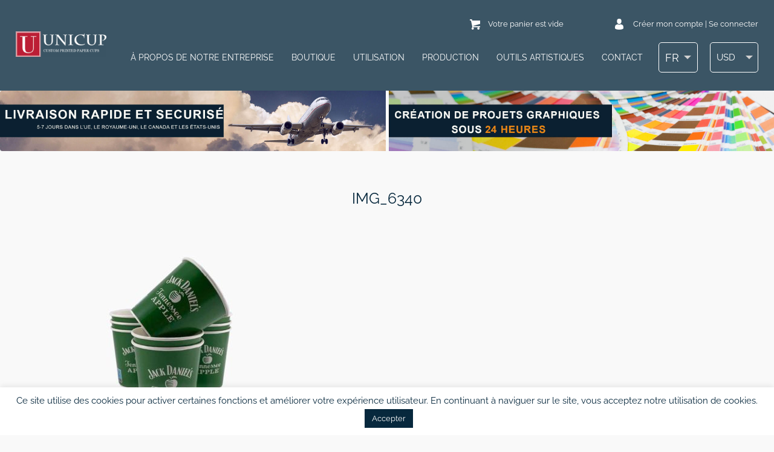

--- FILE ---
content_type: text/html; charset=UTF-8
request_url: https://unicup.fr/outils-artistiques/nos-projets/img_6340-2-2/
body_size: 23883
content:
<!DOCTYPE html>
<html>
<head data-template-set="unicup">
    <meta charset="UTF-8">
    
    <link rel="shortcut icon"
          href="https://unicup.fr/wp-content/themes/unicup/favicon.ico"/>
    <meta name="title" content="IMG_6340 | Gobelets carton personnalisés">
    <meta name="viewport"
          content="width=320, initial-scale=1.0, maximum-scale=1.0, user-scalable=0"/>
    <meta name="description" content="Unicup est fabricant proposant des gobelets carton personnalisés. À partir de 500 pièces. Temps de production 7-14 jours."/>
    <link rel="profile" href="http://gmpg.org/xfn/11"/>
    <link rel="pingback" href="https://unicup.fr/xmlrpc.php"/>
    	<style>img:is([sizes="auto" i], [sizes^="auto," i]) { contain-intrinsic-size: 3000px 1500px }</style>
	<link rel="alternate" hreflang="pl" href="https://unicup.pl/zaprojektuj-swoj-kubek/realizacje/img_6340/" />
<link rel="alternate" hreflang="en" href="https://unicup.co.uk/art-tools/our-projects/img_6340-2-2/" />
<link rel="alternate" hreflang="sv" href="https://unicup.se/krav-pa-projekt/erfarenhet/img_6340-2-2/" />
<link rel="alternate" hreflang="en-us" href="https://unicup.com/art-tools/our-projects/img_6340-2-2/" />
<link rel="alternate" hreflang="fr" href="https://unicup.fr/outils-artistiques/nos-projets/img_6340-2-2/" />
<link rel="alternate" hreflang="en-eu" href="https://unicup.eu/img_6340-2-2/" />
<link rel="alternate" hreflang="x-default" href="https://unicup.pl/zaprojektuj-swoj-kubek/realizacje/img_6340/" />

		<!-- All in One SEO Pro 4.9.3 - aioseo.com -->
		<title>IMG_6340 | Gobelets carton personnalisés</title>
	<meta name="robots" content="max-image-preview:large" />
	<meta name="google-site-verification" content="82SnQ67UIji3W88Mtw220BbWnd3yZRumIfDV9mRQdfQ" />
	<link rel="canonical" href="https://unicup.fr/outils-artistiques/nos-projets/img_6340-2-2/" />
	<meta name="generator" content="All in One SEO Pro (AIOSEO) 4.9.3" />
		<meta property="og:locale" content="fr_FR" />
		<meta property="og:site_name" content="Gobelets carton personnalisés |" />
		<meta property="og:type" content="product" />
		<meta property="og:title" content="IMG_6340 | Gobelets carton personnalisés" />
		<meta property="og:url" content="https://unicup.fr/outils-artistiques/nos-projets/img_6340-2-2/" />
		<meta property="fb:admins" content="100006587865824" />
		<meta property="og:image" content="https://unicup.fr/wp-content/uploads/2021/12/unicup_logo_red.png" />
		<meta property="og:image:secure_url" content="https://unicup.fr/wp-content/uploads/2021/12/unicup_logo_red.png" />
		<meta property="og:image:width" content="300" />
		<meta property="og:image:height" content="300" />
		<script type="application/ld+json" class="aioseo-schema">
			{"@context":"https:\/\/schema.org","@graph":[{"@type":"BreadcrumbList","@id":"https:\/\/unicup.fr\/outils-artistiques\/nos-projets\/img_6340-2-2\/#breadcrumblist","itemListElement":[{"@type":"ListItem","@id":"https:\/\/unicup.fr#listItem","position":1,"name":"Home","item":"https:\/\/unicup.fr","nextItem":{"@type":"ListItem","@id":"https:\/\/unicup.fr\/outils-artistiques\/nos-projets\/img_6340-2-2\/#listItem","name":"IMG_6340"}},{"@type":"ListItem","@id":"https:\/\/unicup.fr\/outils-artistiques\/nos-projets\/img_6340-2-2\/#listItem","position":2,"name":"IMG_6340","previousItem":{"@type":"ListItem","@id":"https:\/\/unicup.fr#listItem","name":"Home"}}]},{"@type":"ItemPage","@id":"https:\/\/unicup.fr\/outils-artistiques\/nos-projets\/img_6340-2-2\/#itempage","url":"https:\/\/unicup.fr\/outils-artistiques\/nos-projets\/img_6340-2-2\/","name":"IMG_6340 | Gobelets carton personnalis\u00e9s","inLanguage":"fr-FR","isPartOf":{"@id":"https:\/\/unicup.fr\/#website"},"breadcrumb":{"@id":"https:\/\/unicup.fr\/outils-artistiques\/nos-projets\/img_6340-2-2\/#breadcrumblist"},"author":{"@id":"https:\/\/unicup.fr\/author\/kiteonsky3gmail-com\/#author"},"creator":{"@id":"https:\/\/unicup.fr\/author\/kiteonsky3gmail-com\/#author"},"datePublished":"2022-06-01T16:16:47+00:00","dateModified":"2022-06-01T16:18:22+00:00"},{"@type":"Organization","@id":"https:\/\/unicup.fr\/#organization","name":"Custom printed paper cups - UniCup","description":"Unicup est fabricant proposant des gobelets carton personnalis\u00e9s. \u00c0 partir de 500 pi\u00e8ces. Temps de production 7-14 jours.","url":"https:\/\/unicup.fr\/","telephone":"+48790885000","logo":{"@type":"ImageObject","url":"https:\/\/unicup.fr\/wp-content\/uploads\/2021\/12\/unicup_logo_red.png","@id":"https:\/\/unicup.fr\/outils-artistiques\/nos-projets\/img_6340-2-2\/#organizationLogo","width":300,"height":300,"caption":"UNICUP CUSTOM PRINTED PAPER CUPS"},"image":{"@id":"https:\/\/unicup.fr\/outils-artistiques\/nos-projets\/img_6340-2-2\/#organizationLogo"},"sameAs":["https:\/\/www.facebook.com\/unicuppl"]},{"@type":"Person","@id":"https:\/\/unicup.fr\/author\/kiteonsky3gmail-com\/#author","url":"https:\/\/unicup.fr\/author\/kiteonsky3gmail-com\/","name":"Artem Maltsev","image":{"@type":"ImageObject","@id":"https:\/\/unicup.fr\/outils-artistiques\/nos-projets\/img_6340-2-2\/#authorImage","url":"https:\/\/secure.gravatar.com\/avatar\/9998b69d375fe56061e1dd254f7c396d?s=96&d=mm&r=g","width":96,"height":96,"caption":"Artem Maltsev"}},{"@type":"WebPage","@id":"https:\/\/unicup.fr\/outils-artistiques\/nos-projets\/img_6340-2-2\/#webpage","url":"https:\/\/unicup.fr\/outils-artistiques\/nos-projets\/img_6340-2-2\/","name":"IMG_6340 | Gobelets carton personnalis\u00e9s","inLanguage":"fr-FR","isPartOf":{"@id":"https:\/\/unicup.fr\/#website"},"breadcrumb":{"@id":"https:\/\/unicup.fr\/outils-artistiques\/nos-projets\/img_6340-2-2\/#breadcrumblist"},"author":{"@id":"https:\/\/unicup.fr\/author\/kiteonsky3gmail-com\/#author"},"creator":{"@id":"https:\/\/unicup.fr\/author\/kiteonsky3gmail-com\/#author"},"datePublished":"2022-06-01T16:16:47+00:00","dateModified":"2022-06-01T16:18:22+00:00"},{"@type":"WebSite","@id":"https:\/\/unicup.fr\/#website","url":"https:\/\/unicup.fr\/","name":"Kubki papierowe z nadrukiem indywidualnym - UniCup","description":"Unicup est fabricant proposant des gobelets carton personnalis\u00e9s. \u00c0 partir de 500 pi\u00e8ces. Temps de production 7-14 jours.","inLanguage":"fr-FR","publisher":{"@id":"https:\/\/unicup.fr\/#organization"}}]}
		</script>
		<!-- All in One SEO Pro -->


<!-- Google Tag Manager for WordPress by gtm4wp.com -->
<script data-cfasync="false" data-pagespeed-no-defer>
	var gtm4wp_datalayer_name = "dataLayer";
	var dataLayer = dataLayer || [];
	const gtm4wp_use_sku_instead = 0;
	const gtm4wp_currency = 'USD';
	const gtm4wp_product_per_impression = 10;
	const gtm4wp_clear_ecommerce = false;
	const gtm4wp_datalayer_max_timeout = 2000;
</script>
<!-- End Google Tag Manager for WordPress by gtm4wp.com --><link rel='dns-prefetch' href='//unicup.pl' />
<link rel="alternate" type="application/rss+xml" title="Gobelets carton personnalisés &raquo; Flux" href="https://unicup.fr/feed/" />
<link rel="alternate" type="application/rss+xml" title="Gobelets carton personnalisés &raquo; Flux des commentaires" href="https://unicup.fr/comments/feed/" />
<link rel="alternate" type="application/rss+xml" title="Gobelets carton personnalisés &raquo; IMG_6340 Flux des commentaires" href="https://unicup.fr/outils-artistiques/nos-projets/img_6340-2-2/feed/" />
<script type="text/javascript">
/* <![CDATA[ */
window._wpemojiSettings = {"baseUrl":"https:\/\/s.w.org\/images\/core\/emoji\/15.0.3\/72x72\/","ext":".png","svgUrl":"https:\/\/s.w.org\/images\/core\/emoji\/15.0.3\/svg\/","svgExt":".svg","source":{"concatemoji":"https:\/\/unicup.fr\/wp-includes\/js\/wp-emoji-release.min.js?ver=6.7.4"}};
/*! This file is auto-generated */
!function(i,n){var o,s,e;function c(e){try{var t={supportTests:e,timestamp:(new Date).valueOf()};sessionStorage.setItem(o,JSON.stringify(t))}catch(e){}}function p(e,t,n){e.clearRect(0,0,e.canvas.width,e.canvas.height),e.fillText(t,0,0);var t=new Uint32Array(e.getImageData(0,0,e.canvas.width,e.canvas.height).data),r=(e.clearRect(0,0,e.canvas.width,e.canvas.height),e.fillText(n,0,0),new Uint32Array(e.getImageData(0,0,e.canvas.width,e.canvas.height).data));return t.every(function(e,t){return e===r[t]})}function u(e,t,n){switch(t){case"flag":return n(e,"\ud83c\udff3\ufe0f\u200d\u26a7\ufe0f","\ud83c\udff3\ufe0f\u200b\u26a7\ufe0f")?!1:!n(e,"\ud83c\uddfa\ud83c\uddf3","\ud83c\uddfa\u200b\ud83c\uddf3")&&!n(e,"\ud83c\udff4\udb40\udc67\udb40\udc62\udb40\udc65\udb40\udc6e\udb40\udc67\udb40\udc7f","\ud83c\udff4\u200b\udb40\udc67\u200b\udb40\udc62\u200b\udb40\udc65\u200b\udb40\udc6e\u200b\udb40\udc67\u200b\udb40\udc7f");case"emoji":return!n(e,"\ud83d\udc26\u200d\u2b1b","\ud83d\udc26\u200b\u2b1b")}return!1}function f(e,t,n){var r="undefined"!=typeof WorkerGlobalScope&&self instanceof WorkerGlobalScope?new OffscreenCanvas(300,150):i.createElement("canvas"),a=r.getContext("2d",{willReadFrequently:!0}),o=(a.textBaseline="top",a.font="600 32px Arial",{});return e.forEach(function(e){o[e]=t(a,e,n)}),o}function t(e){var t=i.createElement("script");t.src=e,t.defer=!0,i.head.appendChild(t)}"undefined"!=typeof Promise&&(o="wpEmojiSettingsSupports",s=["flag","emoji"],n.supports={everything:!0,everythingExceptFlag:!0},e=new Promise(function(e){i.addEventListener("DOMContentLoaded",e,{once:!0})}),new Promise(function(t){var n=function(){try{var e=JSON.parse(sessionStorage.getItem(o));if("object"==typeof e&&"number"==typeof e.timestamp&&(new Date).valueOf()<e.timestamp+604800&&"object"==typeof e.supportTests)return e.supportTests}catch(e){}return null}();if(!n){if("undefined"!=typeof Worker&&"undefined"!=typeof OffscreenCanvas&&"undefined"!=typeof URL&&URL.createObjectURL&&"undefined"!=typeof Blob)try{var e="postMessage("+f.toString()+"("+[JSON.stringify(s),u.toString(),p.toString()].join(",")+"));",r=new Blob([e],{type:"text/javascript"}),a=new Worker(URL.createObjectURL(r),{name:"wpTestEmojiSupports"});return void(a.onmessage=function(e){c(n=e.data),a.terminate(),t(n)})}catch(e){}c(n=f(s,u,p))}t(n)}).then(function(e){for(var t in e)n.supports[t]=e[t],n.supports.everything=n.supports.everything&&n.supports[t],"flag"!==t&&(n.supports.everythingExceptFlag=n.supports.everythingExceptFlag&&n.supports[t]);n.supports.everythingExceptFlag=n.supports.everythingExceptFlag&&!n.supports.flag,n.DOMReady=!1,n.readyCallback=function(){n.DOMReady=!0}}).then(function(){return e}).then(function(){var e;n.supports.everything||(n.readyCallback(),(e=n.source||{}).concatemoji?t(e.concatemoji):e.wpemoji&&e.twemoji&&(t(e.twemoji),t(e.wpemoji)))}))}((window,document),window._wpemojiSettings);
/* ]]> */
</script>
<link rel='stylesheet' id='main_css-css' href='https://unicup.fr/wp-content/themes/unicup/style.css?ver=1.1.33246' type='text/css' media='all' />
<style id='wp-emoji-styles-inline-css' type='text/css'>

	img.wp-smiley, img.emoji {
		display: inline !important;
		border: none !important;
		box-shadow: none !important;
		height: 1em !important;
		width: 1em !important;
		margin: 0 0.07em !important;
		vertical-align: -0.1em !important;
		background: none !important;
		padding: 0 !important;
	}
</style>
<link rel='stylesheet' id='wp-block-library-css' href='https://unicup.fr/wp-includes/css/dist/block-library/style.min.css?ver=6.7.4' type='text/css' media='all' />
<link rel='stylesheet' id='aioseo/css/src/vue/standalone/blocks/table-of-contents/global.scss-css' href='https://unicup.fr/wp-content/plugins/all-in-one-seo-pack-pro/dist/Pro/assets/css/table-of-contents/global.e90f6d47.css?ver=4.9.3' type='text/css' media='all' />
<link rel='stylesheet' id='aioseo/css/src/vue/standalone/blocks/pro/recipe/global.scss-css' href='https://unicup.fr/wp-content/plugins/all-in-one-seo-pack-pro/dist/Pro/assets/css/recipe/global.67a3275f.css?ver=4.9.3' type='text/css' media='all' />
<link rel='stylesheet' id='aioseo/css/src/vue/standalone/blocks/pro/product/global.scss-css' href='https://unicup.fr/wp-content/plugins/all-in-one-seo-pack-pro/dist/Pro/assets/css/product/global.61066cfb.css?ver=4.9.3' type='text/css' media='all' />
<style id='classic-theme-styles-inline-css' type='text/css'>
/*! This file is auto-generated */
.wp-block-button__link{color:#fff;background-color:#32373c;border-radius:9999px;box-shadow:none;text-decoration:none;padding:calc(.667em + 2px) calc(1.333em + 2px);font-size:1.125em}.wp-block-file__button{background:#32373c;color:#fff;text-decoration:none}
</style>
<style id='global-styles-inline-css' type='text/css'>
:root{--wp--preset--aspect-ratio--square: 1;--wp--preset--aspect-ratio--4-3: 4/3;--wp--preset--aspect-ratio--3-4: 3/4;--wp--preset--aspect-ratio--3-2: 3/2;--wp--preset--aspect-ratio--2-3: 2/3;--wp--preset--aspect-ratio--16-9: 16/9;--wp--preset--aspect-ratio--9-16: 9/16;--wp--preset--color--black: #000000;--wp--preset--color--cyan-bluish-gray: #abb8c3;--wp--preset--color--white: #ffffff;--wp--preset--color--pale-pink: #f78da7;--wp--preset--color--vivid-red: #cf2e2e;--wp--preset--color--luminous-vivid-orange: #ff6900;--wp--preset--color--luminous-vivid-amber: #fcb900;--wp--preset--color--light-green-cyan: #7bdcb5;--wp--preset--color--vivid-green-cyan: #00d084;--wp--preset--color--pale-cyan-blue: #8ed1fc;--wp--preset--color--vivid-cyan-blue: #0693e3;--wp--preset--color--vivid-purple: #9b51e0;--wp--preset--gradient--vivid-cyan-blue-to-vivid-purple: linear-gradient(135deg,rgba(6,147,227,1) 0%,rgb(155,81,224) 100%);--wp--preset--gradient--light-green-cyan-to-vivid-green-cyan: linear-gradient(135deg,rgb(122,220,180) 0%,rgb(0,208,130) 100%);--wp--preset--gradient--luminous-vivid-amber-to-luminous-vivid-orange: linear-gradient(135deg,rgba(252,185,0,1) 0%,rgba(255,105,0,1) 100%);--wp--preset--gradient--luminous-vivid-orange-to-vivid-red: linear-gradient(135deg,rgba(255,105,0,1) 0%,rgb(207,46,46) 100%);--wp--preset--gradient--very-light-gray-to-cyan-bluish-gray: linear-gradient(135deg,rgb(238,238,238) 0%,rgb(169,184,195) 100%);--wp--preset--gradient--cool-to-warm-spectrum: linear-gradient(135deg,rgb(74,234,220) 0%,rgb(151,120,209) 20%,rgb(207,42,186) 40%,rgb(238,44,130) 60%,rgb(251,105,98) 80%,rgb(254,248,76) 100%);--wp--preset--gradient--blush-light-purple: linear-gradient(135deg,rgb(255,206,236) 0%,rgb(152,150,240) 100%);--wp--preset--gradient--blush-bordeaux: linear-gradient(135deg,rgb(254,205,165) 0%,rgb(254,45,45) 50%,rgb(107,0,62) 100%);--wp--preset--gradient--luminous-dusk: linear-gradient(135deg,rgb(255,203,112) 0%,rgb(199,81,192) 50%,rgb(65,88,208) 100%);--wp--preset--gradient--pale-ocean: linear-gradient(135deg,rgb(255,245,203) 0%,rgb(182,227,212) 50%,rgb(51,167,181) 100%);--wp--preset--gradient--electric-grass: linear-gradient(135deg,rgb(202,248,128) 0%,rgb(113,206,126) 100%);--wp--preset--gradient--midnight: linear-gradient(135deg,rgb(2,3,129) 0%,rgb(40,116,252) 100%);--wp--preset--font-size--small: 13px;--wp--preset--font-size--medium: 20px;--wp--preset--font-size--large: 36px;--wp--preset--font-size--x-large: 42px;--wp--preset--spacing--20: 0.44rem;--wp--preset--spacing--30: 0.67rem;--wp--preset--spacing--40: 1rem;--wp--preset--spacing--50: 1.5rem;--wp--preset--spacing--60: 2.25rem;--wp--preset--spacing--70: 3.38rem;--wp--preset--spacing--80: 5.06rem;--wp--preset--shadow--natural: 6px 6px 9px rgba(0, 0, 0, 0.2);--wp--preset--shadow--deep: 12px 12px 50px rgba(0, 0, 0, 0.4);--wp--preset--shadow--sharp: 6px 6px 0px rgba(0, 0, 0, 0.2);--wp--preset--shadow--outlined: 6px 6px 0px -3px rgba(255, 255, 255, 1), 6px 6px rgba(0, 0, 0, 1);--wp--preset--shadow--crisp: 6px 6px 0px rgba(0, 0, 0, 1);}:where(.is-layout-flex){gap: 0.5em;}:where(.is-layout-grid){gap: 0.5em;}body .is-layout-flex{display: flex;}.is-layout-flex{flex-wrap: wrap;align-items: center;}.is-layout-flex > :is(*, div){margin: 0;}body .is-layout-grid{display: grid;}.is-layout-grid > :is(*, div){margin: 0;}:where(.wp-block-columns.is-layout-flex){gap: 2em;}:where(.wp-block-columns.is-layout-grid){gap: 2em;}:where(.wp-block-post-template.is-layout-flex){gap: 1.25em;}:where(.wp-block-post-template.is-layout-grid){gap: 1.25em;}.has-black-color{color: var(--wp--preset--color--black) !important;}.has-cyan-bluish-gray-color{color: var(--wp--preset--color--cyan-bluish-gray) !important;}.has-white-color{color: var(--wp--preset--color--white) !important;}.has-pale-pink-color{color: var(--wp--preset--color--pale-pink) !important;}.has-vivid-red-color{color: var(--wp--preset--color--vivid-red) !important;}.has-luminous-vivid-orange-color{color: var(--wp--preset--color--luminous-vivid-orange) !important;}.has-luminous-vivid-amber-color{color: var(--wp--preset--color--luminous-vivid-amber) !important;}.has-light-green-cyan-color{color: var(--wp--preset--color--light-green-cyan) !important;}.has-vivid-green-cyan-color{color: var(--wp--preset--color--vivid-green-cyan) !important;}.has-pale-cyan-blue-color{color: var(--wp--preset--color--pale-cyan-blue) !important;}.has-vivid-cyan-blue-color{color: var(--wp--preset--color--vivid-cyan-blue) !important;}.has-vivid-purple-color{color: var(--wp--preset--color--vivid-purple) !important;}.has-black-background-color{background-color: var(--wp--preset--color--black) !important;}.has-cyan-bluish-gray-background-color{background-color: var(--wp--preset--color--cyan-bluish-gray) !important;}.has-white-background-color{background-color: var(--wp--preset--color--white) !important;}.has-pale-pink-background-color{background-color: var(--wp--preset--color--pale-pink) !important;}.has-vivid-red-background-color{background-color: var(--wp--preset--color--vivid-red) !important;}.has-luminous-vivid-orange-background-color{background-color: var(--wp--preset--color--luminous-vivid-orange) !important;}.has-luminous-vivid-amber-background-color{background-color: var(--wp--preset--color--luminous-vivid-amber) !important;}.has-light-green-cyan-background-color{background-color: var(--wp--preset--color--light-green-cyan) !important;}.has-vivid-green-cyan-background-color{background-color: var(--wp--preset--color--vivid-green-cyan) !important;}.has-pale-cyan-blue-background-color{background-color: var(--wp--preset--color--pale-cyan-blue) !important;}.has-vivid-cyan-blue-background-color{background-color: var(--wp--preset--color--vivid-cyan-blue) !important;}.has-vivid-purple-background-color{background-color: var(--wp--preset--color--vivid-purple) !important;}.has-black-border-color{border-color: var(--wp--preset--color--black) !important;}.has-cyan-bluish-gray-border-color{border-color: var(--wp--preset--color--cyan-bluish-gray) !important;}.has-white-border-color{border-color: var(--wp--preset--color--white) !important;}.has-pale-pink-border-color{border-color: var(--wp--preset--color--pale-pink) !important;}.has-vivid-red-border-color{border-color: var(--wp--preset--color--vivid-red) !important;}.has-luminous-vivid-orange-border-color{border-color: var(--wp--preset--color--luminous-vivid-orange) !important;}.has-luminous-vivid-amber-border-color{border-color: var(--wp--preset--color--luminous-vivid-amber) !important;}.has-light-green-cyan-border-color{border-color: var(--wp--preset--color--light-green-cyan) !important;}.has-vivid-green-cyan-border-color{border-color: var(--wp--preset--color--vivid-green-cyan) !important;}.has-pale-cyan-blue-border-color{border-color: var(--wp--preset--color--pale-cyan-blue) !important;}.has-vivid-cyan-blue-border-color{border-color: var(--wp--preset--color--vivid-cyan-blue) !important;}.has-vivid-purple-border-color{border-color: var(--wp--preset--color--vivid-purple) !important;}.has-vivid-cyan-blue-to-vivid-purple-gradient-background{background: var(--wp--preset--gradient--vivid-cyan-blue-to-vivid-purple) !important;}.has-light-green-cyan-to-vivid-green-cyan-gradient-background{background: var(--wp--preset--gradient--light-green-cyan-to-vivid-green-cyan) !important;}.has-luminous-vivid-amber-to-luminous-vivid-orange-gradient-background{background: var(--wp--preset--gradient--luminous-vivid-amber-to-luminous-vivid-orange) !important;}.has-luminous-vivid-orange-to-vivid-red-gradient-background{background: var(--wp--preset--gradient--luminous-vivid-orange-to-vivid-red) !important;}.has-very-light-gray-to-cyan-bluish-gray-gradient-background{background: var(--wp--preset--gradient--very-light-gray-to-cyan-bluish-gray) !important;}.has-cool-to-warm-spectrum-gradient-background{background: var(--wp--preset--gradient--cool-to-warm-spectrum) !important;}.has-blush-light-purple-gradient-background{background: var(--wp--preset--gradient--blush-light-purple) !important;}.has-blush-bordeaux-gradient-background{background: var(--wp--preset--gradient--blush-bordeaux) !important;}.has-luminous-dusk-gradient-background{background: var(--wp--preset--gradient--luminous-dusk) !important;}.has-pale-ocean-gradient-background{background: var(--wp--preset--gradient--pale-ocean) !important;}.has-electric-grass-gradient-background{background: var(--wp--preset--gradient--electric-grass) !important;}.has-midnight-gradient-background{background: var(--wp--preset--gradient--midnight) !important;}.has-small-font-size{font-size: var(--wp--preset--font-size--small) !important;}.has-medium-font-size{font-size: var(--wp--preset--font-size--medium) !important;}.has-large-font-size{font-size: var(--wp--preset--font-size--large) !important;}.has-x-large-font-size{font-size: var(--wp--preset--font-size--x-large) !important;}
:where(.wp-block-post-template.is-layout-flex){gap: 1.25em;}:where(.wp-block-post-template.is-layout-grid){gap: 1.25em;}
:where(.wp-block-columns.is-layout-flex){gap: 2em;}:where(.wp-block-columns.is-layout-grid){gap: 2em;}
:root :where(.wp-block-pullquote){font-size: 1.5em;line-height: 1.6;}
</style>
<link rel='stylesheet' id='contact-form-7-css' href='https://unicup.fr/wp-content/plugins/contact-form-7/includes/css/styles.css?ver=6.1.4' type='text/css' media='all' />
<link rel='stylesheet' id='cookie-law-info-css' href='https://unicup.fr/wp-content/plugins/cookie-law-info/legacy/public/css/cookie-law-info-public.css?ver=3.3.9' type='text/css' media='all' />
<link rel='stylesheet' id='cookie-law-info-gdpr-css' href='https://unicup.fr/wp-content/plugins/cookie-law-info/legacy/public/css/cookie-law-info-gdpr.css?ver=3.3.9' type='text/css' media='all' />
<style id='pi-edd_dummy-handle-inline-css' type='text/css'>

            .pi-edd{
                display:block;
                width:100%;
                text-align:center;
                margin-top:5px;
                margin-bottom:5px;
                font-size:12px;
                border-radius:6px;
            }

            .pi-edd:empty{
                display:none !important;
            }

            .pi-edd-show{
                display:block;
            }

            .pi-edd-short-code-show{
                display:inline-block;
            }

            .pi-edd-hide{
                display:none;
            }

            .pi-edd span{
                font-weight:bold;
            }

            .pi-edd-product, .pi-edd-ajax{
                background:#ef5832;
                color:#fff;
                padding: 7px 7px;
                margin-top:1rem;
                margin-bottom:1rem;
                clear:both;
                text-align:center;
                font-size:14px;
                border-top: 1px solid #cccccc; border-right: 1px solid #cccccc; border-bottom: 1px solid #cccccc; border-left: 1px solid #cccccc; 
                border-radius: 6px 6px 6px 6px;
            }

            .pi-edd-loop{
                background:#ef6947;
                color:#fff;
                padding: 6px 6px;
                text-align:center;
                font-size:14px;
                border-top: 1px solid #cccccc; border-right: 1px solid #cccccc; border-bottom: 1px solid #cccccc; border-left: 1px solid #cccccc; 
                border-radius: 6px 6px 6px 6px;
            }

            .pi-edd-loop-ajax{
                width:100%;
            }

            .pi-edd.pi-edd-cart{
                background:#ef6b4a;
                color:#ffffff;
                padding: 6px 6px;
                text-align:left;
                display:block;
                width:auto;
                font-size:12px;
                border-top: 1px solid #cccccc; border-right: 1px solid #cccccc; border-bottom: 1px solid #cccccc; border-left: 1px solid #cccccc; 
                border-radius: 6px 6px 6px 6px;
            }

            .pi-edd-icon{
                display:inline-block !important;
                margin:0 7px;
                vertical-align:middle;
            }

            .pi-loading{
                background: url(https://unicup.fr/wp-content/plugins/estimate-delivery-date-for-woocommerce-pro//public/img/loading.gif) #ccc no-repeat 0 0;
                background-size: cover;
                color:transparent !important;
            }

            .pi-loading:empty{
                display: block !important;
                padding:15px;
            }

            [data-tooltip] {
                position: relative;
                cursor: help;
            }

            [data-tooltip]:hover::after,
            [data-tooltip]:focus::after {
                content: attr(data-tooltip);
                position: absolute;
                left: 50%;
                top: 100%;
                transform: translateX(-50%);
                margin-top: 8px;
                background: #333;
                color: #fff;
                padding: 6px 8px;
                border-radius: 4px;
                font-size: 12px;
                line-height: 1.3;
                white-space: nowrap;
                z-index: 999999 !important;
                opacity: 1;
                visibility: visible;
            }

            [data-tooltip]:hover::before,
            [data-tooltip]:focus::before {
                content: "";
                position: absolute;
                left: 50%;
                top: 100%;
                transform: translateX(-50%);
                margin-top: 0px;
                border-width: 6px;
                border-style: solid;
                border-color: #333 transparent transparent transparent;
                opacity: 1;
                visibility: visible;
            }

            [data-tooltip]::before,
            [data-tooltip]::after {
                opacity: 0;
                visibility: hidden;
                transition: opacity .15s ease;
            }

            [data-tooltip=""]{
                cursor: default;
            }

            [data-tooltip=""]::before,
            [data-tooltip=""]::after {
                display: none !important;
            }

            [data-tooltip]:not([data-tooltip=""])::before,
            [data-tooltip]:not([data-tooltip=""])::after {
                display: block;
            }

            #pi-overall-estimate-cart td {
                overflow: visible !important;
            }

            #pi-overall-estimate-cart td [data-tooltip]:before,
            #pi-overall-estimate-checkout td [data-tooltip]:before{
                display:none;
            }

            #pi-overall-estimate-cart td [data-tooltip]:after,
            #pi-overall-estimate-checkout td [data-tooltip]:after{
                position:relative !important;
                display:block !important;
            }

        
</style>
<link rel='stylesheet' id='products-display-managment-css' href='https://unicup.fr/wp-content/plugins/products-display-managment/public/css/products-display-managment-public.css?ver=1.0.0' type='text/css' media='all' />
<link rel='stylesheet' id='rw-slider-image-script-css' href='https://unicup.fr/wp-content/plugins/slider-images/style/rw-slider-image-widget.css?ver=6.7.4' type='text/css' media='all' />
<link rel='stylesheet' id='rw-slider-image-style-fontawesome-css' href='https://unicup.fr/wp-content/plugins/slider-images/style/richwebicons.css?ver=6.7.4' type='text/css' media='all' />
<link rel='stylesheet' id='unicup-order-wizard-css' href='https://unicup.fr/wp-content/plugins/unicup-order-wizard/public/css/unicup-order-wizard-public.css?ver=1.0.0' type='text/css' media='all' />
<link rel='stylesheet' id='wcml-dropdown-0-css' href='//unicup.fr/wp-content/plugins/woocommerce-multilingual/templates/currency-switchers/legacy-dropdown/style.css?ver=5.5.3.1' type='text/css' media='all' />
<link rel='stylesheet' id='woocommerce-layout-css' href='https://unicup.fr/wp-content/plugins/woocommerce/assets/css/woocommerce-layout.css?ver=10.3.7' type='text/css' media='all' />
<link rel='stylesheet' id='woocommerce-smallscreen-css' href='https://unicup.fr/wp-content/plugins/woocommerce/assets/css/woocommerce-smallscreen.css?ver=10.3.7' type='text/css' media='only screen and (max-width: 768px)' />
<link rel='stylesheet' id='woocommerce-general-css' href='https://unicup.fr/wp-content/plugins/woocommerce/assets/css/woocommerce.css?ver=10.3.7' type='text/css' media='all' />
<style id='woocommerce-inline-inline-css' type='text/css'>
.woocommerce form .form-row .required { visibility: visible; }
</style>
<link rel='stylesheet' id='wootrello-css' href='https://unicup.fr/wp-content/plugins/wootrello-professional/public/css/wootrello-public.css?ver=3.2.9' type='text/css' media='all' />
<link rel='stylesheet' id='wt-woocommerce-related-products-css' href='https://unicup.fr/wp-content/plugins/wt-woocommerce-related-products/public/css/custom-related-products-public.css?ver=1.7.6' type='text/css' media='all' />
<link rel='stylesheet' id='carousel-css-css' href='https://unicup.fr/wp-content/plugins/wt-woocommerce-related-products/public/css/owl.carousel.min.css?ver=1.7.6' type='text/css' media='all' />
<link rel='stylesheet' id='carousel-theme-css-css' href='https://unicup.fr/wp-content/plugins/wt-woocommerce-related-products/public/css/owl.theme.default.min.css?ver=1.7.6' type='text/css' media='all' />
<link rel='stylesheet' id='grw-public-main-css-css' href='https://unicup.fr/wp-content/plugins/widget-google-reviews/assets/css/public-main.css?ver=6.9' type='text/css' media='all' />
<link rel='stylesheet' id='brands-styles-css' href='https://unicup.fr/wp-content/plugins/woocommerce/assets/css/brands.css?ver=10.3.7' type='text/css' media='all' />
<link rel='stylesheet' id='flexible-shipping-free-shipping-css' href='https://unicup.fr/wp-content/plugins/flexible-shipping/assets/dist/css/free-shipping.css?ver=6.5.1.2' type='text/css' media='all' />
<link rel='stylesheet' id='slb_core-css' href='https://unicup.fr/wp-content/plugins/simple-lightbox/client/css/app.css?ver=2.9.4' type='text/css' media='all' />
<link rel='stylesheet' id='cev-custom-style-css' href='https://unicup.fr/wp-content/plugins/customer-email-verification-for-woocommerce/includes/../assets/css/signup-style.css?ver=1769620307' type='text/css' media='all' />
<link rel='stylesheet' id='zakeke-glide-css' href='https://unicup.fr/wp-content/plugins/zakeke-interactive-product-designer/assets/css/frontend/libs/glide.core.css?ver=4.1.14' type='text/css' media='all' />
<link rel='stylesheet' id='zakeke-glide-theme-css' href='https://unicup.fr/wp-content/plugins/zakeke-interactive-product-designer/assets/css/frontend/libs/glide.theme.css?ver=4.1.14' type='text/css' media='all' />
<link rel='stylesheet' id='zakeke-shop-css' href='https://unicup.fr/wp-content/plugins/zakeke-interactive-product-designer/assets/css/frontend/shop.css?ver=4.1.14' type='text/css' media='all' />
<style id='wc-product-table-head-inline-css' type='text/css'>
table.wc-product-table { visibility: hidden; }
</style>
<link rel='stylesheet' id='festi-user-role-prices-styles-css' href='//unicup.fr/wp-content/plugins/woocommerce-prices-by-user-role/static/styles/frontend/style.css?ver=5.1.4' type='text/css' media='all' />
<script type="text/javascript" id="wpml-cookie-js-extra">
/* <![CDATA[ */
var wpml_cookies = {"wp-wpml_current_language":{"value":"fr","expires":1,"path":"\/"}};
var wpml_cookies = {"wp-wpml_current_language":{"value":"fr","expires":1,"path":"\/"}};
/* ]]> */
</script>
<script type="text/javascript" src="https://unicup.fr/wp-content/plugins/sitepress-multilingual-cms/res/js/cookies/language-cookie.js?ver=486900" id="wpml-cookie-js" defer="defer" data-wp-strategy="defer"></script>
<script type="text/javascript" src="https://unicup.fr/wp-includes/js/jquery/jquery.min.js?ver=3.7.1" id="jquery-core-js"></script>
<script type="text/javascript" src="https://unicup.fr/wp-includes/js/jquery/jquery-migrate.min.js?ver=3.4.1" id="jquery-migrate-js"></script>
<script type="text/javascript" src="https://unicup.fr/wp-content/themes/unicup/js/browser.js?ver=1.0.0" id="browser-js"></script>
<script type="text/javascript" id="custom_scripts-js-extra">
/* <![CDATA[ */
var unicup_dropzone_handler = {"ajax_url":"https:\/\/unicup.fr\/wp-admin\/admin-ajax.php"};
/* ]]> */
</script>
<script type="text/javascript" src="https://unicup.fr/wp-content/themes/unicup/js/app.js?ver=0.56213" id="custom_scripts-js"></script>
<script type="text/javascript" id="cookie-law-info-js-extra">
/* <![CDATA[ */
var Cli_Data = {"nn_cookie_ids":[],"cookielist":[],"non_necessary_cookies":[],"ccpaEnabled":"","ccpaRegionBased":"","ccpaBarEnabled":"","strictlyEnabled":["necessary","obligatoire"],"ccpaType":"gdpr","js_blocking":"","custom_integration":"","triggerDomRefresh":"","secure_cookies":""};
var cli_cookiebar_settings = {"animate_speed_hide":"500","animate_speed_show":"500","background":"#fff","border":"#07283d","border_on":"","button_1_button_colour":"#07283d","button_1_button_hover":"#062031","button_1_link_colour":"#fff","button_1_as_button":"1","button_1_new_win":"","button_2_button_colour":"#07283d","button_2_button_hover":"#062031","button_2_link_colour":"#07283d","button_2_as_button":"","button_2_hidebar":"","button_3_button_colour":"#3566bb","button_3_button_hover":"#2a5296","button_3_link_colour":"#fff","button_3_as_button":"1","button_3_new_win":"","button_4_button_colour":"#000","button_4_button_hover":"#000000","button_4_link_colour":"#333333","button_4_as_button":"","button_7_button_colour":"#61a229","button_7_button_hover":"#4e8221","button_7_link_colour":"#fff","button_7_as_button":"1","button_7_new_win":"","font_family":"inherit","header_fix":"","notify_animate_hide":"1","notify_animate_show":"","notify_div_id":"#cookie-law-info-bar","notify_position_horizontal":"right","notify_position_vertical":"bottom","scroll_close":"","scroll_close_reload":"","accept_close_reload":"","reject_close_reload":"","showagain_tab":"","showagain_background":"#fff","showagain_border":"#000","showagain_div_id":"#cookie-law-info-again","showagain_x_position":"100px","text":"#07283d","show_once_yn":"","show_once":"10000","logging_on":"","as_popup":"","popup_overlay":"1","bar_heading_text":"","cookie_bar_as":"banner","popup_showagain_position":"bottom-right","widget_position":"left"};
var log_object = {"ajax_url":"https:\/\/unicup.fr\/wp-admin\/admin-ajax.php"};
/* ]]> */
</script>
<script type="text/javascript" src="https://unicup.fr/wp-content/plugins/cookie-law-info/legacy/public/js/cookie-law-info-public.js?ver=3.3.9" id="cookie-law-info-js"></script>
<script type="text/javascript" id="pi-edd-script-js-extra">
/* <![CDATA[ */
var pi_edd_data = {"wc_ajax_url":"\/?wc-ajax=%%endpoint%%&lang=fr","show_first_variation_estimate":"select-variation-msg","out_of_stock_message":"Out of stock product","no_variation_selected_msg":"Select a product variation to get estimate","load_single_by_ajax":"1","consider_quantity_field":""};
/* ]]> */
</script>
<script type="text/javascript" src="https://unicup.fr/wp-content/plugins/estimate-delivery-date-for-woocommerce-pro/public/js/script.js?ver=4.7.22.9" id="pi-edd-script-js"></script>
<script type="text/javascript" src="https://unicup.fr/wp-content/plugins/products-display-managment/public/js/products-display-managment-public.js?ver=1.0.0" id="products-display-managment-js"></script>
<script type="text/javascript" src="https://unicup.fr/wp-includes/js/jquery/ui/core.min.js?ver=1.13.3" id="jquery-ui-core-js"></script>
<script type="text/javascript" src="https://unicup.fr/wp-content/plugins/slider-images/scripts/rw-slider-image-widget.js?ver=6.7.4" id="rw-slider-image-script-js"></script>
<script type="text/javascript" src="https://unicup.fr/wp-content/plugins/slider-images/scripts/jquery.easing.1.2.js?ver=6.7.4" id="rw-slider-image-script-easing-js"></script>
<script type="text/javascript" src="https://unicup.fr/wp-content/plugins/slider-images/scripts/jquery.anythingslider.min.js?ver=6.7.4" id="rw-slider-image-script-anythingslider-js"></script>
<script type="text/javascript" src="https://unicup.fr/wp-content/plugins/slider-images/scripts/jquery.colorbox-min.js?ver=6.7.4" id="rw-slider-image-script-colorbox-js"></script>
<script type="text/javascript" src="//unicup.fr/wp-content/plugins/woocommerce-prices-by-user-role/static/js/frontend/general.js?ver=5.1.4" id="festi-user-role-prices-general-js"></script>
<script type="text/javascript" src="https://unicup.fr/wp-content/plugins/woocommerce/assets/js/jquery-blockui/jquery.blockUI.min.js?ver=2.7.0-wc.10.3.7" id="wc-jquery-blockui-js" defer="defer" data-wp-strategy="defer"></script>
<script type="text/javascript" id="wc-add-to-cart-js-extra">
/* <![CDATA[ */
var wc_add_to_cart_params = {"ajax_url":"\/wp-admin\/admin-ajax.php?lang=fr","wc_ajax_url":"\/?wc-ajax=%%endpoint%%&lang=fr","i18n_view_cart":"Voir le panier","cart_url":"https:\/\/unicup.fr\/panier\/","is_cart":"","cart_redirect_after_add":"yes"};
/* ]]> */
</script>
<script type="text/javascript" src="https://unicup.fr/wp-content/plugins/woocommerce/assets/js/frontend/add-to-cart.min.js?ver=10.3.7" id="wc-add-to-cart-js" defer="defer" data-wp-strategy="defer"></script>
<script type="text/javascript" src="https://unicup.fr/wp-content/plugins/woocommerce/assets/js/js-cookie/js.cookie.min.js?ver=2.1.4-wc.10.3.7" id="wc-js-cookie-js" defer="defer" data-wp-strategy="defer"></script>
<script type="text/javascript" id="woocommerce-js-extra">
/* <![CDATA[ */
var woocommerce_params = {"ajax_url":"\/wp-admin\/admin-ajax.php?lang=fr","wc_ajax_url":"\/?wc-ajax=%%endpoint%%&lang=fr","i18n_password_show":"Afficher le mot de passe","i18n_password_hide":"Masquer le mot de passe"};
/* ]]> */
</script>
<script type="text/javascript" src="https://unicup.fr/wp-content/plugins/woocommerce/assets/js/frontend/woocommerce.min.js?ver=10.3.7" id="woocommerce-js" defer="defer" data-wp-strategy="defer"></script>
<script type="text/javascript" src="https://unicup.fr/wp-content/plugins/wootrello-professional/public/js/wootrello-public.js?ver=3.2.9" id="wootrello-js"></script>
<script type="text/javascript" src="https://unicup.fr/wp-content/plugins/wt-woocommerce-related-products/public/js/custom-related-products-public.js?ver=1.7.6" id="wt-woocommerce-related-products-js"></script>
<script type="text/javascript" src="https://unicup.fr/wp-content/plugins/wt-woocommerce-related-products/public/js/wt_owl_carousel.js?ver=1.7.6" id="wt-owl-js-js"></script>
<script type="text/javascript" src="https://unicup.fr/wp-content/plugins/zakeke-interactive-product-designer/assets/js/frontend/product-page.js?ver=4.1.14" id="zakeke-product-page-js"></script>
<script type="text/javascript" defer="defer" src="https://unicup.fr/wp-content/plugins/widget-google-reviews/assets/js/public-main.js?ver=6.9" id="grw-public-main-js-js"></script>
<script type="text/javascript" src="https://unicup.fr/wp-content/plugins/zakeke-interactive-product-designer/assets/js/frontend/libs/glide.js?ver=4.1.14" id="zakeke-glide-js"></script>
<script type="text/javascript" src="https://unicup.fr/wp-content/plugins/zakeke-interactive-product-designer/assets/js/frontend/shop.js?ver=4.1.14" id="zakeke-shop-js"></script>
<script type="text/javascript" id="wpml-xdomain-data-js-extra">
/* <![CDATA[ */
var wpml_xdomain_data = {"css_selector":"wpml-ls-item","ajax_url":"https:\/\/unicup.fr\/wp-admin\/admin-ajax.php","current_lang":"fr","_nonce":"d7efa9cc3a"};
/* ]]> */
</script>
<script type="text/javascript" src="https://unicup.fr/wp-content/plugins/sitepress-multilingual-cms/res/js/xdomain-data.js?ver=486900" id="wpml-xdomain-data-js" defer="defer" data-wp-strategy="defer"></script>
<link rel="https://api.w.org/" href="https://unicup.fr/wp-json/" /><link rel="alternate" title="JSON" type="application/json" href="https://unicup.fr/wp-json/wp/v2/media/35195" /><link rel='shortlink' href='https://unicup.fr/?p=35195' />
<link rel="alternate" title="oEmbed (JSON)" type="application/json+oembed" href="https://unicup.fr/wp-json/oembed/1.0/embed?url=https%3A%2F%2Funicup.fr%2Foutils-artistiques%2Fnos-projets%2Fimg_6340-2-2%2F" />
<link rel="alternate" title="oEmbed (XML)" type="text/xml+oembed" href="https://unicup.fr/wp-json/oembed/1.0/embed?url=https%3A%2F%2Funicup.fr%2Foutils-artistiques%2Fnos-projets%2Fimg_6340-2-2%2F&#038;format=xml" />
<meta name="generator" content="WPML ver:4.8.6 stt:1,67,66,4,40,50;" />

<!-- Google Tag Manager for WordPress by gtm4wp.com -->
<!-- GTM Container placement set to manual -->
<script data-cfasync="false" data-pagespeed-no-defer type="text/javascript">
	var dataLayer_content = {"pagePostType":"attachment","pagePostType2":"single-attachment","pagePostAuthor":"Artem Maltsev"};
	dataLayer.push( dataLayer_content );
</script>
<script data-cfasync="false" data-pagespeed-no-defer type="text/javascript">
(function(w,d,s,l,i){w[l]=w[l]||[];w[l].push({'gtm.start':
new Date().getTime(),event:'gtm.js'});var f=d.getElementsByTagName(s)[0],
j=d.createElement(s),dl=l!='dataLayer'?'&l='+l:'';j.async=true;j.src=
'//www.googletagmanager.com/gtm.js?id='+i+dl;f.parentNode.insertBefore(j,f);
})(window,document,'script','dataLayer','GTM-TC7FTDJ');
</script>
<!-- End Google Tag Manager for WordPress by gtm4wp.com -->	<noscript><style>.woocommerce-product-gallery{ opacity: 1 !important; }</style></noscript>
	<link rel="icon" href="https://unicup.fr/wp-content/uploads/2017/09/cropped-mockup_Cyclist-1.jpg" sizes="32x32" />
<link rel="icon" href="https://unicup.fr/wp-content/uploads/2017/09/cropped-mockup_Cyclist-1.jpg" sizes="192x192" />
<link rel="apple-touch-icon" href="https://unicup.fr/wp-content/uploads/2017/09/cropped-mockup_Cyclist-1.jpg" />
<meta name="msapplication-TileImage" content="https://unicup.fr/wp-content/uploads/2017/09/cropped-mockup_Cyclist-1.jpg" />
		<style type="text/css" id="wp-custom-css">
			.scpp-results-container >p:first-child strong::before {
  content: "";
  display: block;
}		</style>
		    <script src="https://cdn.pagesense.io/js/unicupspzoo/0b5e9a7f40574d65a8b8f8b8026b846a.js"></script>
</head>
<body class="attachment attachment-template-default attachmentid-35195 attachment-jpeg wp-custom-logo theme-unicup woocommerce-no-js metaslider-plugin">
<div id="body_wrap">
    <header id="header">
        <div class="unicup_header_wrapper">
            <nav id="mobile_nav">
                <div class="menu-glowne-francuski-container"><ul id="menu-glowne-francuski" class="menu"><li id="menu-item-23845" class="menu-item menu-item-type-post_type menu-item-object-page menu-item-home menu-item-has-children menu-item-23845"><a href="https://unicup.fr/">À PROPOS DE NOTRE ENTREPRISE</a>
<ul class="sub-menu">
	<li id="menu-item-23846" class="menu-item menu-item-type-post_type menu-item-object-page menu-item-23846"><a href="https://unicup.fr/a-propos-de-notre-entreprise/securite/">SÉCURITÉ</a></li>
	<li id="menu-item-23847" class="menu-item menu-item-type-post_type menu-item-object-page menu-item-23847"><a href="https://unicup.fr/a-propos-de-notre-entreprise/certificats/">Certificats</a></li>
	<li id="menu-item-57619" class="menu-item menu-item-type-post_type menu-item-object-page menu-item-57619"><a href="https://unicup.fr/gobelets-en-carton-pour-evenements-sportifs-unicup/">Unicup Triathlon Team</a></li>
	<li id="menu-item-23848" class="menu-item menu-item-type-post_type menu-item-object-page menu-item-23848"><a href="https://unicup.fr/a-propos-de-notre-entreprise/mission-dunicup/">MISSION D’UNICUP</a></li>
</ul>
</li>
<li id="menu-item-23850" class="menu-item menu-item-type-post_type menu-item-object-page menu-item-has-children menu-item-23850"><a href="https://unicup.fr/boutique/">Boutique</a>
<ul class="sub-menu">
	<li id="menu-item-55906" class="menu-item menu-item-type-taxonomy menu-item-object-product_cat menu-item-55906"><a href="https://unicup.fr/kategoria-produktu/production-express-24h-printcup24/">Production express 24h &#8211; Printcup24</a></li>
	<li id="menu-item-23851" class="menu-item menu-item-type-taxonomy menu-item-object-product_cat menu-item-has-children menu-item-23851"><a href="https://unicup.fr/kategoria-produktu/gobelets-en-carton-personnalises/">Gobelets en carton personnalisés</a>
	<ul class="sub-menu">
		<li id="menu-item-23853" class="menu-item menu-item-type-taxonomy menu-item-object-product_cat menu-item-has-children menu-item-23853"><a href="https://unicup.fr/kategoria-produktu/gobelets-en-carton-personnalises/gobelets-en-carton-personnalise-imprimes-a-double-paroi/">Gobelets en carton Personnalisé imprimés à double paroi</a>
		<ul class="sub-menu">
			<li id="menu-item-52526" class="menu-item menu-item-type-taxonomy menu-item-object-product_cat menu-item-52526"><a href="https://unicup.fr/kategoria-produktu/gobelets-en-carton-personnalises/gobelets-en-carton-personnalise-imprimes-a-double-paroi/gobelets-en-papier-avec-impression-offset-min-1000-pieces/">Gobelets en papier avec impression offset min. 1000 pièces</a></li>
			<li id="menu-item-52527" class="menu-item menu-item-type-taxonomy menu-item-object-product_cat menu-item-52527"><a href="https://unicup.fr/kategoria-produktu/gobelets-en-carton-personnalises/gobelets-en-carton-personnalise-imprimes-a-double-paroi/gobelets-en-papier-avec-tampographie-min-500-pieces/">Gobelets en papier kraft avec tampographie min. 500 pièces</a></li>
		</ul>
</li>
		<li id="menu-item-34181" class="menu-item menu-item-type-taxonomy menu-item-object-product_cat menu-item-has-children menu-item-34181"><a href="https://unicup.fr/kategoria-produktu/gobelets-en-carton-personnalises/gobelets-en-carton-imprimes-personnalises-a-paroi-simple/">Gobelets en carton imprimes personnalises a paroi simple</a>
		<ul class="sub-menu">
			<li id="menu-item-52523" class="menu-item menu-item-type-taxonomy menu-item-object-product_cat menu-item-52523"><a href="https://unicup.fr/kategoria-produktu/gobelets-en-carton-personnalises/gobelets-en-carton-imprimes-personnalises-a-paroi-simple/gobelets-en-papier-avec-votre-logo-a-partir-de-100-pieces-en-24h/">Gobelets en carton avec impression numérique sur l&rsquo;étiquette min. 100 pièces en 24 heures</a></li>
			<li id="menu-item-52524" class="menu-item menu-item-type-taxonomy menu-item-object-product_cat menu-item-52524"><a href="https://unicup.fr/kategoria-produktu/gobelets-en-carton-personnalises/gobelets-en-carton-imprimes-personnalises-a-paroi-simple/gobelets-en-papier-avec-impression-numerique-min-5000-pieces/">Gobelets en papier avec impression numérique min. 5000 pièces</a></li>
			<li id="menu-item-52525" class="menu-item menu-item-type-taxonomy menu-item-object-product_cat menu-item-52525"><a href="https://unicup.fr/kategoria-produktu/gobelets-en-carton-personnalises/gobelets-en-carton-imprimes-personnalises-a-paroi-simple/gobelets-en-papier-kraft-avec-tampographie-min-500-pieces/">Gobelets en papier kraft avec tampographie min. 500 pièces</a></li>
		</ul>
</li>
	</ul>
</li>
	<li id="menu-item-23855" class="menu-item menu-item-type-taxonomy menu-item-object-product_cat menu-item-23855"><a href="https://unicup.fr/kategoria-produktu/serviette-en-papier-personnalises/">Serviettes en papier personnalisées</a></li>
	<li id="menu-item-23857" class="menu-item menu-item-type-taxonomy menu-item-object-product_cat menu-item-23857"><a href="https://unicup.fr/kategoria-produktu/emballage-ecologique/">Emballage écologique</a></li>
	<li id="menu-item-23860" class="menu-item menu-item-type-taxonomy menu-item-object-product_cat menu-item-23860"><a href="https://unicup.fr/kategoria-produktu/gobelets-transparent-pet-personnalises/">Gobelets transparent PET personnalisés</a></li>
	<li id="menu-item-23910" class="menu-item menu-item-type-taxonomy menu-item-object-product_cat menu-item-23910"><a href="https://unicup.fr/kategoria-produktu/couvercle-porte-pour-gobelets/">COUVERCLE, PORTE GOBELETS</a></li>
</ul>
</li>
<li id="menu-item-23911" class="menu-item menu-item-type-post_type menu-item-object-page menu-item-has-children menu-item-23911"><a href="https://unicup.fr/utilisation/">UTILISATION</a>
<ul class="sub-menu">
	<li id="menu-item-23913" class="menu-item menu-item-type-post_type menu-item-object-page menu-item-23913"><a href="https://unicup.fr/utilisation/promotions-de-produits/">PROMOTIONS DE PRODUITS</a></li>
	<li id="menu-item-57618" class="menu-item menu-item-type-post_type menu-item-object-page menu-item-57618"><a href="https://unicup.fr/gobelets-en-carton-pour-evenements-sportifs-unicup/">Gobelets en carton pour événements sportifs – Unicup</a></li>
	<li id="menu-item-23916" class="menu-item menu-item-type-post_type menu-item-object-page menu-item-23916"><a href="https://unicup.fr/utilisation/usage-professionnel-de-gobelets-en-carton/">USAGE PROFESSIONNEL DE GOBELETS EN CARTON</a></li>
	<li id="menu-item-23920" class="menu-item menu-item-type-post_type menu-item-object-page menu-item-23920"><a href="https://unicup.fr/utilisation/histoire-des-gobelets-en-carton/">HISTOIRE DES GOBELETS EN CARTON</a></li>
</ul>
</li>
<li id="menu-item-23921" class="menu-item menu-item-type-post_type menu-item-object-page menu-item-has-children menu-item-23921"><a href="https://unicup.fr/production/">PRODUCTION</a>
<ul class="sub-menu">
	<li id="menu-item-23922" class="menu-item menu-item-type-post_type menu-item-object-page menu-item-23922"><a href="https://unicup.fr/production/comment-cest-faitnotre-double-paroi-gobelet-en-carton/">Comment est fait notre gobelet en carton</a></li>
	<li id="menu-item-23923" class="menu-item menu-item-type-post_type menu-item-object-page menu-item-23923"><a href="https://unicup.fr/production/commande-minimum-pour-les-gobelets/">Commande minimum pour les gobelets</a></li>
	<li id="menu-item-23925" class="menu-item menu-item-type-post_type menu-item-object-page menu-item-23925"><a href="https://unicup.fr/production/specification-de-produit/">SPÉCIFICATION DE PRODUIT</a></li>
	<li id="menu-item-23926" class="menu-item menu-item-type-post_type menu-item-object-page menu-item-23926"><a href="https://unicup.fr/production/delais-de-realisation-de-la-commande/">Délais de réalisation de la commande</a></li>
	<li id="menu-item-23927" class="menu-item menu-item-type-post_type menu-item-object-page menu-item-23927"><a href="https://unicup.fr/protection-des-donnees/">Protection des données</a></li>
	<li id="menu-item-23928" class="menu-item menu-item-type-post_type menu-item-object-page menu-item-23928"><a href="https://unicup.fr/conditions-generales-de-vente/">CONDITIONS GÉNÉRALES DE VENTE</a></li>
</ul>
</li>
<li id="menu-item-23929" class="menu-item menu-item-type-post_type menu-item-object-page menu-item-has-children menu-item-23929"><a href="https://unicup.fr/outils-artistiques/">OUTILS ARTISTIQUES</a>
<ul class="sub-menu">
	<li id="menu-item-46579" class="menu-item menu-item-type-taxonomy menu-item-object-product_cat menu-item-46579"><a href="https://unicup.fr/kategoria-produktu/concevez-vos-gobelets-personnalises-en-ligne/">Concevez vos gobelets personnalisés en ligne</a></li>
	<li id="menu-item-23930" class="menu-item menu-item-type-post_type menu-item-object-page menu-item-23930"><a href="https://unicup.fr/outils-artistiques/les-modeles/">Les modèles</a></li>
	<li id="menu-item-23931" class="menu-item menu-item-type-post_type menu-item-object-page menu-item-23931"><a href="https://unicup.fr/outils-artistiques/modeles/">Gabarit d’impression</a></li>
	<li id="menu-item-23933" class="menu-item menu-item-type-post_type menu-item-object-page menu-item-23933"><a href="https://unicup.fr/outils-artistiques/nos-projets/">gobelets en carton personnalisés projets</a></li>
</ul>
</li>
<li id="menu-item-23934" class="menu-item menu-item-type-post_type menu-item-object-page menu-item-23934"><a href="https://unicup.fr/contact/">Contact</a></li>
</ul></div>            </nav>
            <div class="unicup_logo_wrapper">
                <a href="https://unicup.fr/" class="custom-logo-link" rel="home"><img width="400" height="110" src="https://unicup.fr/wp-content/uploads/2021/04/logo-web2-e1618991759726.png" class="custom-logo" alt="Gobelets carton personnalisés" decoding="async" /></a>            </div>
            <div class="unicup_inner_header_wrapper">
                <div class="login-row-mobile">
                    <a href="https://unicup.fr/panier/" class="cart">
                        <img src="https://unicup.fr/wp-content/themes/unicup/img/cart_32.png" alt="Cart Icon">
                    </a>
                    <a href="https://unicup.fr/mon-compte/"
                       class="login_button">
                        <img src="https://unicup.fr/wp-content/themes/unicup/img/login_32.png" alt="My Account Icon">
                    </a>
                </div>
                <div class="login_row">
                                        <a href="https://unicup.fr/panier/" class="cart">
                        Votre panier est vide
                    </a>
                                            <a href="https://unicup.fr/mon-compte/"
                           title="Créer mon compte | Se connecter"
                           class="login_button">Créer mon compte | Se connecter</a>
                                        </div>
                <div class="menu_row">
                                        <nav id="nav">
                        <div class="menu-glowne-francuski-container"><ul id="menu-glowne-francuski-1" class="menu"><li class="menu-item menu-item-type-post_type menu-item-object-page menu-item-home menu-item-has-children menu-item-23845"><a href="https://unicup.fr/">À PROPOS DE NOTRE ENTREPRISE</a>
<ul class="sub-menu">
	<li class="menu-item menu-item-type-post_type menu-item-object-page menu-item-23846"><a href="https://unicup.fr/a-propos-de-notre-entreprise/securite/">SÉCURITÉ</a></li>
	<li class="menu-item menu-item-type-post_type menu-item-object-page menu-item-23847"><a href="https://unicup.fr/a-propos-de-notre-entreprise/certificats/">Certificats</a></li>
	<li class="menu-item menu-item-type-post_type menu-item-object-page menu-item-57619"><a href="https://unicup.fr/gobelets-en-carton-pour-evenements-sportifs-unicup/">Unicup Triathlon Team</a></li>
	<li class="menu-item menu-item-type-post_type menu-item-object-page menu-item-23848"><a href="https://unicup.fr/a-propos-de-notre-entreprise/mission-dunicup/">MISSION D’UNICUP</a></li>
</ul>
</li>
<li class="menu-item menu-item-type-post_type menu-item-object-page menu-item-has-children menu-item-23850"><a href="https://unicup.fr/boutique/">Boutique</a>
<ul class="sub-menu">
	<li class="menu-item menu-item-type-taxonomy menu-item-object-product_cat menu-item-55906"><a href="https://unicup.fr/kategoria-produktu/production-express-24h-printcup24/">Production express 24h &#8211; Printcup24</a></li>
	<li class="menu-item menu-item-type-taxonomy menu-item-object-product_cat menu-item-has-children menu-item-23851"><a href="https://unicup.fr/kategoria-produktu/gobelets-en-carton-personnalises/">Gobelets en carton personnalisés</a>
	<ul class="sub-menu">
		<li class="menu-item menu-item-type-taxonomy menu-item-object-product_cat menu-item-has-children menu-item-23853"><a href="https://unicup.fr/kategoria-produktu/gobelets-en-carton-personnalises/gobelets-en-carton-personnalise-imprimes-a-double-paroi/">Gobelets en carton Personnalisé imprimés à double paroi</a>
		<ul class="sub-menu">
			<li class="menu-item menu-item-type-taxonomy menu-item-object-product_cat menu-item-52526"><a href="https://unicup.fr/kategoria-produktu/gobelets-en-carton-personnalises/gobelets-en-carton-personnalise-imprimes-a-double-paroi/gobelets-en-papier-avec-impression-offset-min-1000-pieces/">Gobelets en papier avec impression offset min. 1000 pièces</a></li>
			<li class="menu-item menu-item-type-taxonomy menu-item-object-product_cat menu-item-52527"><a href="https://unicup.fr/kategoria-produktu/gobelets-en-carton-personnalises/gobelets-en-carton-personnalise-imprimes-a-double-paroi/gobelets-en-papier-avec-tampographie-min-500-pieces/">Gobelets en papier kraft avec tampographie min. 500 pièces</a></li>
		</ul>
</li>
		<li class="menu-item menu-item-type-taxonomy menu-item-object-product_cat menu-item-has-children menu-item-34181"><a href="https://unicup.fr/kategoria-produktu/gobelets-en-carton-personnalises/gobelets-en-carton-imprimes-personnalises-a-paroi-simple/">Gobelets en carton imprimes personnalises a paroi simple</a>
		<ul class="sub-menu">
			<li class="menu-item menu-item-type-taxonomy menu-item-object-product_cat menu-item-52523"><a href="https://unicup.fr/kategoria-produktu/gobelets-en-carton-personnalises/gobelets-en-carton-imprimes-personnalises-a-paroi-simple/gobelets-en-papier-avec-votre-logo-a-partir-de-100-pieces-en-24h/">Gobelets en carton avec impression numérique sur l&rsquo;étiquette min. 100 pièces en 24 heures</a></li>
			<li class="menu-item menu-item-type-taxonomy menu-item-object-product_cat menu-item-52524"><a href="https://unicup.fr/kategoria-produktu/gobelets-en-carton-personnalises/gobelets-en-carton-imprimes-personnalises-a-paroi-simple/gobelets-en-papier-avec-impression-numerique-min-5000-pieces/">Gobelets en papier avec impression numérique min. 5000 pièces</a></li>
			<li class="menu-item menu-item-type-taxonomy menu-item-object-product_cat menu-item-52525"><a href="https://unicup.fr/kategoria-produktu/gobelets-en-carton-personnalises/gobelets-en-carton-imprimes-personnalises-a-paroi-simple/gobelets-en-papier-kraft-avec-tampographie-min-500-pieces/">Gobelets en papier kraft avec tampographie min. 500 pièces</a></li>
		</ul>
</li>
	</ul>
</li>
	<li class="menu-item menu-item-type-taxonomy menu-item-object-product_cat menu-item-23855"><a href="https://unicup.fr/kategoria-produktu/serviette-en-papier-personnalises/">Serviettes en papier personnalisées</a></li>
	<li class="menu-item menu-item-type-taxonomy menu-item-object-product_cat menu-item-23857"><a href="https://unicup.fr/kategoria-produktu/emballage-ecologique/">Emballage écologique</a></li>
	<li class="menu-item menu-item-type-taxonomy menu-item-object-product_cat menu-item-23860"><a href="https://unicup.fr/kategoria-produktu/gobelets-transparent-pet-personnalises/">Gobelets transparent PET personnalisés</a></li>
	<li class="menu-item menu-item-type-taxonomy menu-item-object-product_cat menu-item-23910"><a href="https://unicup.fr/kategoria-produktu/couvercle-porte-pour-gobelets/">COUVERCLE, PORTE GOBELETS</a></li>
</ul>
</li>
<li class="menu-item menu-item-type-post_type menu-item-object-page menu-item-has-children menu-item-23911"><a href="https://unicup.fr/utilisation/">UTILISATION</a>
<ul class="sub-menu">
	<li class="menu-item menu-item-type-post_type menu-item-object-page menu-item-23913"><a href="https://unicup.fr/utilisation/promotions-de-produits/">PROMOTIONS DE PRODUITS</a></li>
	<li class="menu-item menu-item-type-post_type menu-item-object-page menu-item-57618"><a href="https://unicup.fr/gobelets-en-carton-pour-evenements-sportifs-unicup/">Gobelets en carton pour événements sportifs – Unicup</a></li>
	<li class="menu-item menu-item-type-post_type menu-item-object-page menu-item-23916"><a href="https://unicup.fr/utilisation/usage-professionnel-de-gobelets-en-carton/">USAGE PROFESSIONNEL DE GOBELETS EN CARTON</a></li>
	<li class="menu-item menu-item-type-post_type menu-item-object-page menu-item-23920"><a href="https://unicup.fr/utilisation/histoire-des-gobelets-en-carton/">HISTOIRE DES GOBELETS EN CARTON</a></li>
</ul>
</li>
<li class="menu-item menu-item-type-post_type menu-item-object-page menu-item-has-children menu-item-23921"><a href="https://unicup.fr/production/">PRODUCTION</a>
<ul class="sub-menu">
	<li class="menu-item menu-item-type-post_type menu-item-object-page menu-item-23922"><a href="https://unicup.fr/production/comment-cest-faitnotre-double-paroi-gobelet-en-carton/">Comment est fait notre gobelet en carton</a></li>
	<li class="menu-item menu-item-type-post_type menu-item-object-page menu-item-23923"><a href="https://unicup.fr/production/commande-minimum-pour-les-gobelets/">Commande minimum pour les gobelets</a></li>
	<li class="menu-item menu-item-type-post_type menu-item-object-page menu-item-23925"><a href="https://unicup.fr/production/specification-de-produit/">SPÉCIFICATION DE PRODUIT</a></li>
	<li class="menu-item menu-item-type-post_type menu-item-object-page menu-item-23926"><a href="https://unicup.fr/production/delais-de-realisation-de-la-commande/">Délais de réalisation de la commande</a></li>
	<li class="menu-item menu-item-type-post_type menu-item-object-page menu-item-23927"><a href="https://unicup.fr/protection-des-donnees/">Protection des données</a></li>
	<li class="menu-item menu-item-type-post_type menu-item-object-page menu-item-23928"><a href="https://unicup.fr/conditions-generales-de-vente/">CONDITIONS GÉNÉRALES DE VENTE</a></li>
</ul>
</li>
<li class="menu-item menu-item-type-post_type menu-item-object-page menu-item-has-children menu-item-23929"><a href="https://unicup.fr/outils-artistiques/">OUTILS ARTISTIQUES</a>
<ul class="sub-menu">
	<li class="menu-item menu-item-type-taxonomy menu-item-object-product_cat menu-item-46579"><a href="https://unicup.fr/kategoria-produktu/concevez-vos-gobelets-personnalises-en-ligne/">Concevez vos gobelets personnalisés en ligne</a></li>
	<li class="menu-item menu-item-type-post_type menu-item-object-page menu-item-23930"><a href="https://unicup.fr/outils-artistiques/les-modeles/">Les modèles</a></li>
	<li class="menu-item menu-item-type-post_type menu-item-object-page menu-item-23931"><a href="https://unicup.fr/outils-artistiques/modeles/">Gabarit d’impression</a></li>
	<li class="menu-item menu-item-type-post_type menu-item-object-page menu-item-23933"><a href="https://unicup.fr/outils-artistiques/nos-projets/">gobelets en carton personnalisés projets</a></li>
</ul>
</li>
<li class="menu-item menu-item-type-post_type menu-item-object-page menu-item-23934"><a href="https://unicup.fr/contact/">Contact</a></li>
</ul></div>                    </nav>
                    <div class="actionButtons">
                        <div class="curr_lang">
                                                                                                                                                            FR                                                                                            <span class="lang_list">
                                                                        <a href="https://unicup.pl/zaprojektuj-swoj-kubek/realizacje/img_6340/" title="Polonais">
                                            PL                                        </a>

                                                                            <a href="https://unicup.co.uk/art-tools/our-projects/img_6340-2-2/" title="AnglaisUK">
                                            UK                                        </a>

                                                                            <a href="https://unicup.se/krav-pa-projekt/erfarenhet/img_6340-2-2/" title="Suédois">
                                            SV                                        </a>

                                                                            <a href="https://unicup.com/art-tools/our-projects/img_6340-2-2/" title="AnglaisUS">
                                            US                                        </a>

                                    						    </span>
                        </div>
                        <div class="curr_switcher">
                            <div class="wcml-dropdown product wcml_currency_switcher">
	<ul>
		<li class="wcml-cs-active-currency">
			<a class="wcml-cs-item-toggle">USD</a>
			<ul class="wcml-cs-submenu">
																								<li>
							<a rel="CAD">CAD</a>
						</li>
												</ul>
		</li>
	</ul>
</div>                        </div>
                    </div>
                </div>
            </div>
        </div>
    </header>


<div class="page_image">
    <div id="fader">
        <div id="metaslider-id-30338" style="width: 100%;" class="ml-slider-3-104-0 metaslider metaslider-flex metaslider-30338 ml-slider has-carousel-mode ms-theme-default nav-hidden" role="region" aria-label="Wąskie obrazki przy banerach FR" data-height="300" data-width="1920">
    <div id="metaslider_container_30338">
        <div id="metaslider_30338" class="flexslider">
            <ul class='slides'>
                <li style="display: none; width: 100%;" class="slide-30351 ms-image " aria-roledescription="slide" data-date="2021-10-06 08:53:43" data-filename="01-modified-fr.jpg" data-slide-type="image"><img src="https://unicup.fr/wp-content/uploads/2021/10/01-modified-fr.jpg" height="300" width="1920" alt="Gobelet en carton personnalisée, Custom printed paper cups, Kubki papierowe z nadrukiem, Pappbecher mit individuell bedruckt, Pappersmuggar med eden tryck" class="slider-30338 slide-30351 msDefaultImage" title="01-modified-fr" /></li>
                <li style="display: none; width: 100%;" class="slide-30358 ms-image " aria-roledescription="slide" data-date="2021-10-06 08:53:52" data-filename="02-fr.jpg" data-slide-type="image"><img src="https://unicup.fr/wp-content/uploads/2021/10/02-fr.jpg" height="300" width="1920" alt="Gobelet en carton personnalisée, Custom printed paper cups, Kubki papierowe z nadrukiem, Pappbecher mit individuell bedruckt, Pappersmuggar med eden tryck" class="slider-30338 slide-30358 msDefaultImage" title="02-fr" /></li>
                <li style="display: none; width: 100%;" class="slide-30365 ms-image " aria-roledescription="slide" data-date="2021-10-06 08:54:00" data-filename="03-fr.jpg" data-slide-type="image"><img src="https://unicup.fr/wp-content/uploads/2021/10/03-fr.jpg" height="300" width="1920" alt="Gobelet en carton personnalisée, Custom printed paper cups, Kubki papierowe z nadrukiem, Pappbecher mit individuell bedruckt, Pappersmuggar med eden tryck" class="slider-30338 slide-30365 msDefaultImage" title="03-fr" /></li>
                <li style="display: none; width: 100%;" class="slide-30372 ms-image " aria-roledescription="slide" data-date="2021-10-06 08:54:08" data-filename="04-fr.jpg" data-slide-type="image"><img src="https://unicup.fr/wp-content/uploads/2021/10/04-fr.jpg" height="300" width="1920" alt="Gobelet en carton personnalisée, Custom printed paper cups, Kubki papierowe z nadrukiem, Pappbecher mit individuell bedruckt, Pappersmuggar med eden tryck" class="slider-30338 slide-30372 msDefaultImage" title="04-fr" /></li>
                <li style="display: none; width: 100%;" class="slide-30379 ms-image " aria-roledescription="slide" data-date="2021-10-06 08:54:16" data-filename="05-fr.jpg" data-slide-type="image"><img src="https://unicup.fr/wp-content/uploads/2021/10/05-fr.jpg" height="300" width="1920" alt="Gobelet en carton personnalisée, Custom printed paper cups, Kubki papierowe z nadrukiem, Pappbecher mit individuell bedruckt, Pappersmuggar med eden tryck" class="slider-30338 slide-30379 msDefaultImage" title="05-fr" /></li>
                <li style="display: none; width: 100%;" class="slide-30386 ms-image " aria-roledescription="slide" data-date="2021-10-06 08:54:23" data-filename="06-fr.jpg" data-slide-type="image"><img src="https://unicup.fr/wp-content/uploads/2021/10/06-fr.jpg" height="300" width="1920" alt="Gobelet en carton personnalisée, Custom printed paper cups, Kubki papierowe z nadrukiem, Pappbecher mit individuell bedruckt, Pappersmuggar med eden tryck" class="slider-30338 slide-30386 msDefaultImage" title="06-fr" /></li>
            </ul>
        </div>
        
    </div>
</div>    </div>
</div>



<!-- backup old header/without rotator
-->


<div class="main_content text_page">
	<div class="pagewidth">
			
		<article class="post" id="post-35195">

			<h1>IMG_6340</h1>

			<div class="entry">

				<p class="attachment"><a href="https://unicup.fr/wp-content/uploads/2022/06/IMG_6340-1.jpg" data-slb-active="1" data-slb-asset="110586975" data-slb-internal="0" data-slb-group="35195"><img fetchpriority="high" decoding="async" width="300" height="300" src="https://unicup.fr/wp-content/uploads/2022/06/IMG_6340-1-300x300.jpg" class="attachment-medium size-medium" alt="Gobelet en carton personnalisée, Custom printed paper cups, Kubki papierowe z nadrukiem indywidualnym, Pappbecher mit individuell bedruckt, Pappersmuggar med eden tryck." srcset="https://unicup.fr/wp-content/uploads/2022/06/IMG_6340-1-300x300.jpg 300w, https://unicup.fr/wp-content/uploads/2022/06/IMG_6340-1.jpg 1024w, https://unicup.fr/wp-content/uploads/2022/06/IMG_6340-1-150x150.jpg 150w, https://unicup.fr/wp-content/uploads/2022/06/IMG_6340-1-768x768.jpg 768w, https://unicup.fr/wp-content/uploads/2022/06/IMG_6340-1-225x225.jpg 225w, https://unicup.fr/wp-content/uploads/2022/06/IMG_6340-1-100x100.jpg 100w" sizes="(max-width: 300px) 100vw, 300px" /></a></p>

			</div>

		</article>

	</div>
</div>

        <div class="footer_icons">
            <div class="pagewidth">
                <div class="footer_icons_element">
                    <a href="/protection-des-donnees/"
                       target="_blank"><img
                                src="https://unicup.fr/wp-content/themes/unicup/img/footer_ico1.png"
                                alt=""/> Protection des données                    </a>
                </div>
                <div class="footer_icons_element">
                    <a href="/a-propos-de-notre-entreprise/certificats/"
                       target="_blank"><img
                                src="https://unicup.fr/wp-content/themes/unicup/img/footer_ico2.png"
                                alt=""/> Certificats                    </a>
                </div>
                <div class="footer_icons_element">
                    <a href="/om-oss/mission-foretagets-unicup/"
                       target="_blank"><img
                                src="https://unicup.fr/wp-content/themes/unicup/img/footer_ico3.png"
                                alt=""/> Mission                    </a>
                </div>
                <div class="footer_icons_element">
                    <a href="/conditions-generales-de-vente-2/"
                       target="_blank"><img
                                src="https://unicup.fr/wp-content/themes/unicup/img/footer_ico4.png"
                                alt=""/> Conditions gènèrales de vente                    </a>
                </div>
                <div class="clear_inline"></div>
            </div>
        </div>
    <div class="citate_box">
    <div class="pagewidth">
        <div class="citate_overflow">
            <div class="citate_content">
                Rozpocznij tam gdzie jesteś. Wykorzystaj to co masz.                <span class="author">
                                    - Arthur Ashe                </span>
            </div>
            <div class="citate_content">
                Twoje życie staje się lepsze nie przez przypadek,<br/> ale dzięki zmianie                <span class="author">
                                    - Jim Rohn                </span>
            </div>
                    </div>
    </div>
</div>
<footer id="footer" class="source-org vcard copyright">
    <div id="MyCustomTrustbadge" style="
    position: fixed;
    right: 0;
    bottom: 200px;"></div>
    <div class="pagewidth">
        <div class="footer_element" style="line-height: 40px; vertical-align: middle;">
            Prawa autorskie (c) 2024.            <strong>UNICUP</strong>. Tous droits réservés.            <a href="https://unicup.fr/protection-des-donnees/">Protection des données</a>
            <div>This site is protected by reCAPTCHA and the Google <a href="https://policies.google.com/privacy">Privacy Policy</a> and <a href="https://policies.google.com/terms">Terms of Service</a> apply.</div>
        </div>
        <div class="footer_element"><a
                    href="https://web.facebook.com/unicuppl/"><img
                        src="https://unicup.fr/wp-content/themes/unicup/img/fb_black.png"
                        alt=""/></a>Retrouvez-nous sur            <a href="https://web.facebook.com/unicuppl/">Facebook</a></div>
        <div class="footer_element"><img
                    src="https://unicup.fr/wp-content/themes/unicup/img/paycards.png"
                    alt=""/></div>
        <div class="clear_inline"></div>
    </div>
    </footer>
<script type="text/javascript" id="zsiqchat">var $zoho=$zoho || {};$zoho.salesiq = $zoho.salesiq || {widgetcode:"179df66a8e8afa2554a4b11e5c0aa65f8fc4e8693c94c25c9dd0c2c846442a8b", values:{},ready:function(){}};var d=document;s=d.createElement("script");s.type="text/javascript";s.id="zsiqscript";s.defer=true;s.src="https://salesiq.zoho.com/widget?plugin_source=wordpress";t=d.getElementsByTagName("script")[0];t.parentNode.insertBefore(s,t);</script><!--googleoff: all--><div id="cookie-law-info-bar" data-nosnippet="true"><span>Ce site utilise des cookies pour activer certaines fonctions et améliorer votre expérience utilisateur. En continuant à naviguer sur le site, vous acceptez notre utilisation de cookies. <a role='button' data-cli_action="accept" id="cookie_action_close_header" class="medium cli-plugin-button cli-plugin-main-button cookie_action_close_header cli_action_button wt-cli-accept-btn" style="display:inline-block">Accepter</a><a href="" id="CONSTANT_OPEN_URL" target="_blank" class="cli-plugin-main-link" style="display:inline-block"></a></span></div><div id="cookie-law-info-again" style="display:none" data-nosnippet="true"><span id="cookie_hdr_showagain">Privacy &amp; Cookies Policy</span></div><div class="cli-modal" data-nosnippet="true" id="cliSettingsPopup" tabindex="-1" role="dialog" aria-labelledby="cliSettingsPopup" aria-hidden="true">
  <div class="cli-modal-dialog" role="document">
	<div class="cli-modal-content cli-bar-popup">
		  <button type="button" class="cli-modal-close" id="cliModalClose">
			<svg class="" viewBox="0 0 24 24"><path d="M19 6.41l-1.41-1.41-5.59 5.59-5.59-5.59-1.41 1.41 5.59 5.59-5.59 5.59 1.41 1.41 5.59-5.59 5.59 5.59 1.41-1.41-5.59-5.59z"></path><path d="M0 0h24v24h-24z" fill="none"></path></svg>
			<span class="wt-cli-sr-only">Fermer</span>
		  </button>
		  <div class="cli-modal-body">
			<div class="cli-container-fluid cli-tab-container">
	<div class="cli-row">
		<div class="cli-col-12 cli-align-items-stretch cli-px-0">
			<div class="cli-privacy-overview">
				<h4>Privacy Overview</h4>				<div class="cli-privacy-content">
					<div class="cli-privacy-content-text">This website uses cookies to improve your experience while you navigate through the website. Out of these, the cookies that are categorized as necessary are stored on your browser as they are essential for the working of basic functionalities of the website. We also use third-party cookies that help us analyze and understand how you use this website. These cookies will be stored in your browser only with your consent. You also have the option to opt-out of these cookies. But opting out of some of these cookies may affect your browsing experience.</div>
				</div>
				<a class="cli-privacy-readmore" aria-label="Voir plus" role="button" data-readmore-text="Voir plus" data-readless-text="Voir moins"></a>			</div>
		</div>
		<div class="cli-col-12 cli-align-items-stretch cli-px-0 cli-tab-section-container">
												<div class="cli-tab-section">
						<div class="cli-tab-header">
							<a role="button" tabindex="0" class="cli-nav-link cli-settings-mobile" data-target="necessary" data-toggle="cli-toggle-tab">
								Necessary							</a>
															<div class="wt-cli-necessary-checkbox">
									<input type="checkbox" class="cli-user-preference-checkbox"  id="wt-cli-checkbox-necessary" data-id="checkbox-necessary" checked="checked"  />
									<label class="form-check-label" for="wt-cli-checkbox-necessary">Necessary</label>
								</div>
								<span class="cli-necessary-caption">Toujours activé</span>
													</div>
						<div class="cli-tab-content">
							<div class="cli-tab-pane cli-fade" data-id="necessary">
								<div class="wt-cli-cookie-description">
									Necessary cookies are absolutely essential for the website to function properly. This category only includes cookies that ensures basic functionalities and security features of the website. These cookies do not store any personal information.								</div>
							</div>
						</div>
					</div>
																	<div class="cli-tab-section">
						<div class="cli-tab-header">
							<a role="button" tabindex="0" class="cli-nav-link cli-settings-mobile" data-target="non-necessary" data-toggle="cli-toggle-tab">
								Non-necessary							</a>
															<div class="cli-switch">
									<input type="checkbox" id="wt-cli-checkbox-non-necessary" class="cli-user-preference-checkbox"  data-id="checkbox-non-necessary" checked='checked' />
									<label for="wt-cli-checkbox-non-necessary" class="cli-slider" data-cli-enable="Activé" data-cli-disable="Désactivé"><span class="wt-cli-sr-only">Non-necessary</span></label>
								</div>
													</div>
						<div class="cli-tab-content">
							<div class="cli-tab-pane cli-fade" data-id="non-necessary">
								<div class="wt-cli-cookie-description">
									Any cookies that may not be particularly necessary for the website to function and is used specifically to collect user personal data via analytics, ads, other embedded contents are termed as non-necessary cookies. It is mandatory to procure user consent prior to running these cookies on your website.								</div>
							</div>
						</div>
					</div>
										</div>
	</div>
</div>
		  </div>
		  <div class="cli-modal-footer">
			<div class="wt-cli-element cli-container-fluid cli-tab-container">
				<div class="cli-row">
					<div class="cli-col-12 cli-align-items-stretch cli-px-0">
						<div class="cli-tab-footer wt-cli-privacy-overview-actions">
						
															<a id="wt-cli-privacy-save-btn" role="button" tabindex="0" data-cli-action="accept" class="wt-cli-privacy-btn cli_setting_save_button wt-cli-privacy-accept-btn cli-btn">Enregistrer &amp; appliquer</a>
													</div>
						
					</div>
				</div>
			</div>
		</div>
	</div>
  </div>
</div>
<div class="cli-modal-backdrop cli-fade cli-settings-overlay"></div>
<div class="cli-modal-backdrop cli-fade cli-popupbar-overlay"></div>
<!--googleon: all-->	<script type='text/javascript'>
		(function () {
			var c = document.body.className;
			c = c.replace(/woocommerce-no-js/, 'woocommerce-js');
			document.body.className = c;
		})();
	</script>
	<link rel='stylesheet' id='wc-stripe-blocks-checkout-style-css' href='https://unicup.fr/wp-content/plugins/woocommerce-gateway-stripe/build/upe-blocks.css?ver=1e1661bb3db973deba05' type='text/css' media='all' />
<link rel='stylesheet' id='wc-blocks-style-css' href='https://unicup.fr/wp-content/plugins/woocommerce/assets/client/blocks/wc-blocks.css?ver=wc-10.3.7' type='text/css' media='all' />
<link rel='stylesheet' id='metaslider-flex-slider-css' href='https://unicup.fr/wp-content/plugins/ml-slider/assets/sliders/flexslider/flexslider.css?ver=3.104.0' type='text/css' media='all' property='stylesheet' />
<link rel='stylesheet' id='metaslider-public-css' href='https://unicup.fr/wp-content/plugins/ml-slider/assets/metaslider/public.css?ver=3.104.0' type='text/css' media='all' property='stylesheet' />
<style id='metaslider-public-inline-css' type='text/css'>

        #metaslider_30338.flexslider .slides li {margin-right: 5px !important;}@media only screen and (max-width: 767px) { .hide-arrows-smartphone .flex-direction-nav, .hide-navigation-smartphone .flex-control-paging, .hide-navigation-smartphone .flex-control-nav, .hide-navigation-smartphone .filmstrip, .hide-slideshow-smartphone, .metaslider-hidden-content.hide-smartphone{ display: none!important; }}@media only screen and (min-width : 768px) and (max-width: 1023px) { .hide-arrows-tablet .flex-direction-nav, .hide-navigation-tablet .flex-control-paging, .hide-navigation-tablet .flex-control-nav, .hide-navigation-tablet .filmstrip, .hide-slideshow-tablet, .metaslider-hidden-content.hide-tablet{ display: none!important; }}@media only screen and (min-width : 1024px) and (max-width: 1439px) { .hide-arrows-laptop .flex-direction-nav, .hide-navigation-laptop .flex-control-paging, .hide-navigation-laptop .flex-control-nav, .hide-navigation-laptop .filmstrip, .hide-slideshow-laptop, .metaslider-hidden-content.hide-laptop{ display: none!important; }}@media only screen and (min-width : 1440px) { .hide-arrows-desktop .flex-direction-nav, .hide-navigation-desktop .flex-control-paging, .hide-navigation-desktop .flex-control-nav, .hide-navigation-desktop .filmstrip, .hide-slideshow-desktop, .metaslider-hidden-content.hide-desktop{ display: none!important; }}
</style>
<script type="text/javascript" id="wcml-mc-scripts-js-extra">
/* <![CDATA[ */
var wcml_mc_settings = {"wcml_spinner":"https:\/\/unicup.fr\/wp-content\/plugins\/sitepress-multilingual-cms\/res\/img\/ajax-loader.gif","current_currency":{"code":"USD","symbol":"&#36;"},"cache_enabled":""};
/* ]]> */
</script>
<script type="text/javascript" src="https://unicup.fr/wp-content/plugins/woocommerce-multilingual/res/js/wcml-multi-currency.min.js?ver=5.5.3.1" id="wcml-mc-scripts-js" defer="defer" data-wp-strategy="defer"></script>
<script type="text/javascript" src="https://unicup.fr/wp-content/themes/unicup/_/js/modernizr-2.7.0.dev.js?ver=2.7.0" id="modernizr_js-js"></script>
<script type="text/javascript" src="https://unicup.fr/wp-includes/js/comment-reply.min.js?ver=6.7.4" id="comment-reply-js" async="async" data-wp-strategy="async"></script>
<script type="text/javascript" src="https://unicup.fr/wp-includes/js/dist/hooks.min.js?ver=4d63a3d491d11ffd8ac6" id="wp-hooks-js"></script>
<script type="text/javascript" src="https://unicup.fr/wp-includes/js/dist/i18n.min.js?ver=5e580eb46a90c2b997e6" id="wp-i18n-js"></script>
<script type="text/javascript" id="wp-i18n-js-after">
/* <![CDATA[ */
wp.i18n.setLocaleData( { 'text direction\u0004ltr': [ 'ltr' ] } );
/* ]]> */
</script>
<script type="text/javascript" src="https://unicup.fr/wp-content/plugins/contact-form-7/includes/swv/js/index.js?ver=6.1.4" id="swv-js"></script>
<script type="text/javascript" id="contact-form-7-js-translations">
/* <![CDATA[ */
( function( domain, translations ) {
	var localeData = translations.locale_data[ domain ] || translations.locale_data.messages;
	localeData[""].domain = domain;
	wp.i18n.setLocaleData( localeData, domain );
} )( "contact-form-7", {"translation-revision-date":"2025-02-06 12:02:14+0000","generator":"GlotPress\/4.0.1","domain":"messages","locale_data":{"messages":{"":{"domain":"messages","plural-forms":"nplurals=2; plural=n > 1;","lang":"fr"},"This contact form is placed in the wrong place.":["Ce formulaire de contact est plac\u00e9 dans un mauvais endroit."],"Error:":["Erreur\u00a0:"]}},"comment":{"reference":"includes\/js\/index.js"}} );
/* ]]> */
</script>
<script type="text/javascript" id="contact-form-7-js-before">
/* <![CDATA[ */
var wpcf7 = {
    "api": {
        "root": "https:\/\/unicup.fr\/wp-json\/",
        "namespace": "contact-form-7\/v1"
    }
};
/* ]]> */
</script>
<script type="text/javascript" src="https://unicup.fr/wp-content/plugins/contact-form-7/includes/js/index.js?ver=6.1.4" id="contact-form-7-js"></script>
<script type="text/javascript" src="https://unicup.fr/wp-content/plugins/duracelltomi-google-tag-manager/dist/js/gtm4wp-form-move-tracker.js?ver=1.22.3" id="gtm4wp-form-move-tracker-js"></script>
<script type="text/javascript" src="https://unicup.fr/wp-content/plugins/duracelltomi-google-tag-manager/dist/js/gtm4wp-ecommerce-generic.js?ver=1.22.3" id="gtm4wp-ecommerce-generic-js"></script>
<script type="text/javascript" src="https://unicup.fr/wp-content/plugins/duracelltomi-google-tag-manager/dist/js/gtm4wp-woocommerce.js?ver=1.22.3" id="gtm4wp-woocommerce-js"></script>
<script type="text/javascript" id="cart-widget-js-extra">
/* <![CDATA[ */
var actions = {"is_lang_switched":"1","force_reset":"0"};
/* ]]> */
</script>
<script type="text/javascript" src="https://unicup.fr/wp-content/plugins/woocommerce-multilingual/res/js/cart_widget.min.js?ver=5.5.3.1" id="cart-widget-js" defer="defer" data-wp-strategy="defer"></script>
<script type="text/javascript" id="cev-signup-script-js-extra">
/* <![CDATA[ */
var cev_ajax = {"ajax_url":"https:\/\/unicup.fr\/wp-admin\/admin-ajax.php","nonce":"af67eee8b0","loaderImage":"https:\/\/unicup.fr\/wp-content\/plugins\/customer-email-verification-for-woocommerce\/assets\/images\/Eclipse.svg","enableEmailVerification":"1","password_setup_link_enabled":"no","cev_password_validation":"Password is required.","cev_email_validation":"Email is required.","cev_email_exists_validation":"An account with this email address already exists. Please use a different email or log in to your existing account.","cev_valid_email_validation":"Enter a valid email address."};
/* ]]> */
</script>
<script type="text/javascript" src="https://unicup.fr/wp-content/plugins/customer-email-verification-for-woocommerce/includes/../assets/js/signup-script.js?ver=1769620307" id="cev-signup-script-js"></script>
<script type="text/javascript" src="https://unicup.fr/wp-content/plugins/woocommerce/assets/js/sourcebuster/sourcebuster.min.js?ver=10.3.7" id="sourcebuster-js-js"></script>
<script type="text/javascript" id="wc-order-attribution-js-extra">
/* <![CDATA[ */
var wc_order_attribution = {"params":{"lifetime":1.0e-5,"session":30,"base64":false,"ajaxurl":"https:\/\/unicup.fr\/wp-admin\/admin-ajax.php","prefix":"wc_order_attribution_","allowTracking":true},"fields":{"source_type":"current.typ","referrer":"current_add.rf","utm_campaign":"current.cmp","utm_source":"current.src","utm_medium":"current.mdm","utm_content":"current.cnt","utm_id":"current.id","utm_term":"current.trm","utm_source_platform":"current.plt","utm_creative_format":"current.fmt","utm_marketing_tactic":"current.tct","session_entry":"current_add.ep","session_start_time":"current_add.fd","session_pages":"session.pgs","session_count":"udata.vst","user_agent":"udata.uag"}};
/* ]]> */
</script>
<script type="text/javascript" src="https://unicup.fr/wp-content/plugins/woocommerce/assets/js/frontend/order-attribution.min.js?ver=10.3.7" id="wc-order-attribution-js"></script>
<script type="text/javascript" src="https://www.google.com/recaptcha/api.js?render=6LeWsf0bAAAAAGVOLCsK9kkxSEC8KrilMT6-7ksY&amp;ver=3.0" id="google-recaptcha-js"></script>
<script type="text/javascript" src="https://unicup.fr/wp-includes/js/dist/vendor/wp-polyfill.min.js?ver=3.15.0" id="wp-polyfill-js"></script>
<script type="text/javascript" id="wpcf7-recaptcha-js-before">
/* <![CDATA[ */
var wpcf7_recaptcha = {
    "sitekey": "6LeWsf0bAAAAAGVOLCsK9kkxSEC8KrilMT6-7ksY",
    "actions": {
        "homepage": "homepage",
        "contactform": "contactform"
    }
};
/* ]]> */
</script>
<script type="text/javascript" src="https://unicup.fr/wp-content/plugins/contact-form-7/modules/recaptcha/index.js?ver=6.1.4" id="wpcf7-recaptcha-js"></script>
<script type="text/javascript" src="https://unicup.fr/wp-content/plugins/ml-slider/assets/sliders/flexslider/jquery.flexslider.min.js?ver=3.104.0" id="metaslider-flex-slider-js"></script>
<script type="text/javascript" id="metaslider-flex-slider-js-after">
/* <![CDATA[ */
var metaslider_30338 = function($) {
            $('#metaslider_30338').flexslider({ 
                slideshowSpeed:4400,
                animation:'slide',
                controlNav:false,
                directionNav:false,
                pauseOnHover:false,
                direction:'horizontal',
                reverse:false,
                keyboard:1,
                touch:1,
                animationSpeed:500,
                prevText:"&lt;",
                nextText:"&gt;",
                smoothHeight:false,
                fadeFirstSlide:false,
                easing:"linear",
                slideshow:true,
                pausePlay:false,
                showPlayText:false,
                playText:false,
                pauseText:false,
                itemWidth:1920,
                minItems:2,
                move:1,
                itemMargin:5,
                start: function(slider) {
                
                // Function to disable focusable elements in aria-hidden slides
                function disableAriaHiddenFocusableElements() {
                    var slider_ = $('#metaslider_30338');
                    
                    // Disable focusable elements in slides with aria-hidden='true'
                    slider_.find('.slides li[aria-hidden="true"] a, .slides li[aria-hidden="true"] button, .slides li[aria-hidden="true"] input, .slides li[aria-hidden="true"] select, .slides li[aria-hidden="true"] textarea, .slides li[aria-hidden="true"] [tabindex]:not([tabindex="-1"])').attr('tabindex', '-1');
                    
                    // Disable focusable elements in cloned slides (these should never be focusable)
                    slider_.find('.slides li.clone a, .slides li.clone button, .slides li.clone input, .slides li.clone select, .slides li.clone textarea, .slides li.clone [tabindex]:not([tabindex="-1"])').attr('tabindex', '-1');
                }
                
                // Initial setup
                disableAriaHiddenFocusableElements();
                
                // Observer for aria-hidden and clone changes
                if (typeof MutationObserver !== 'undefined') {
                    var ariaObserver = new MutationObserver(function(mutations) {
                        var shouldUpdate = false;
                        mutations.forEach(function(mutation) {
                            if (mutation.type === 'attributes' && mutation.attributeName === 'aria-hidden') {
                                shouldUpdate = true;
                            }
                            if (mutation.type === 'childList') {
                                // Check if cloned slides were added/removed
                                for (var i = 0; i < mutation.addedNodes.length; i++) {
                                    if (mutation.addedNodes[i].nodeType === 1 && 
                                        (mutation.addedNodes[i].classList.contains('clone') || 
                                         mutation.addedNodes[i].querySelector && mutation.addedNodes[i].querySelector('.clone'))) {
                                        shouldUpdate = true;
                                        break;
                                    }
                                }
                            }
                        });
                        if (shouldUpdate) {
                            setTimeout(disableAriaHiddenFocusableElements, 10);
                        }
                    });
                    
                    var targetNode = $('#metaslider_30338')[0];
                    if (targetNode) {
                        ariaObserver.observe(targetNode, { 
                            attributes: true, 
                            attributeFilter: ['aria-hidden'],
                            childList: true,
                            subtree: true
                        });
                    }
                }
                
                },
                after: function(slider) {
                
                // Re-disable focusable elements after slide transitions
                var slider_ = $('#metaslider_30338');
                
                // Disable focusable elements in slides with aria-hidden='true'
                slider_.find('.slides li[aria-hidden="true"] a, .slides li[aria-hidden="true"] button, .slides li[aria-hidden="true"] input, .slides li[aria-hidden="true"] select, .slides li[aria-hidden="true"] textarea, .slides li[aria-hidden="true"] [tabindex]:not([tabindex="-1"])').attr('tabindex', '-1');
                
                // Disable focusable elements in cloned slides
                slider_.find('.slides li.clone a, .slides li.clone button, .slides li.clone input, .slides li.clone select, .slides li.clone textarea, .slides li.clone [tabindex]:not([tabindex="-1"])').attr('tabindex', '-1');
                
                }
            });
            $(document).trigger('metaslider/initialized', '#metaslider_30338');
        };
 jQuery(document).ready(function($) {
 $('.metaslider').attr('tabindex', '0');
 $(document).on('keyup.slider', function(e) {
  });
 });
        var timer_metaslider_30338 = function() {
            var slider = !window.jQuery ? window.setTimeout(timer_metaslider_30338, 100) : !jQuery.isReady ? window.setTimeout(timer_metaslider_30338, 1) : metaslider_30338(window.jQuery);
        };
        timer_metaslider_30338();
/* ]]> */
</script>
<script type="text/javascript" id="metaslider-script-js-extra">
/* <![CDATA[ */
var wpData = {"baseUrl":"https:\/\/unicup.fr"};
/* ]]> */
</script>
<script type="text/javascript" src="https://unicup.fr/wp-content/plugins/ml-slider/assets/metaslider/script.min.js?ver=3.104.0" id="metaslider-script-js"></script>
<script type="text/javascript" src="https://unicup.fr/wp-content/plugins/ml-slider/assets/easing/jQuery.easing.min.js?ver=3.104.0" id="metaslider-easing-js"></script>
<script type="text/javascript" src="https://unicup.fr/wp-content/plugins/simple-lightbox/client/js/prod/lib.core.js?ver=2.9.4" id="slb_core-js"></script>
<script type="text/javascript" src="https://unicup.fr/wp-content/plugins/simple-lightbox/client/js/prod/lib.view.js?ver=2.9.4" id="slb_view-js"></script>
<script type="text/javascript" src="https://unicup.fr/wp-content/plugins/simple-lightbox/themes/baseline/js/prod/client.js?ver=2.9.4" id="slb-asset-slb_baseline-base-js"></script>
<script type="text/javascript" src="https://unicup.fr/wp-content/plugins/simple-lightbox/themes/default/js/prod/client.js?ver=2.9.4" id="slb-asset-slb_default-base-js"></script>
<script type="text/javascript" src="https://unicup.fr/wp-content/plugins/simple-lightbox/template-tags/item/js/prod/tag.item.js?ver=2.9.4" id="slb-asset-item-base-js"></script>
<script type="text/javascript" src="https://unicup.fr/wp-content/plugins/simple-lightbox/template-tags/ui/js/prod/tag.ui.js?ver=2.9.4" id="slb-asset-ui-base-js"></script>
<script type="text/javascript" src="https://unicup.fr/wp-content/plugins/simple-lightbox/content-handlers/image/js/prod/handler.image.js?ver=2.9.4" id="slb-asset-image-base-js"></script>
<script type="text/javascript" id="slb_footer">/* <![CDATA[ */if ( !!window.jQuery ) {(function($){$(document).ready(function(){if ( !!window.SLB && SLB.has_child('View.init') ) { SLB.View.init({"ui_autofit":true,"ui_animate":true,"slideshow_autostart":true,"slideshow_duration":"6","group_loop":true,"ui_overlay_opacity":"0.8","ui_title_default":false,"theme_default":"slb_default","ui_labels":{"loading":"Loading","close":"Close","nav_next":"Next","nav_prev":"Previous","slideshow_start":"Start slideshow","slideshow_stop":"Stop slideshow","group_status":"Item %current% of %total%"}}); }
if ( !!window.SLB && SLB.has_child('View.assets') ) { {$.extend(SLB.View.assets, {"110586975":{"id":35191,"type":"image","internal":true,"source":"https:\/\/unicup.fr\/wp-content\/uploads\/2022\/06\/IMG_6340-1.jpg"}});} }
/* THM */
if ( !!window.SLB && SLB.has_child('View.extend_theme') ) { SLB.View.extend_theme('slb_baseline',{"name":"Slogan","parent":"","styles":[{"handle":"base","uri":"https:\/\/unicup.fr\/wp-content\/plugins\/simple-lightbox\/themes\/baseline\/css\/style.css","deps":[]}],"layout_raw":"<div class=\"slb_container\"><div class=\"slb_content\">{{item.content}}<div class=\"slb_nav\"><span class=\"slb_prev\">{{ui.nav_prev}}<\/span><span class=\"slb_next\">{{ui.nav_next}}<\/span><\/div><div class=\"slb_controls\"><span class=\"slb_close\">{{ui.close}}<\/span><span class=\"slb_slideshow\">{{ui.slideshow_control}}<\/span><\/div><div class=\"slb_loading\">{{ui.loading}}<\/div><\/div><div class=\"slb_details\"><div class=\"inner\"><div class=\"slb_data\"><div class=\"slb_data_content\"><span class=\"slb_data_title\">{{item.title}}<\/span><span class=\"slb_group_status\">{{ui.group_status}}<\/span><div class=\"slb_data_desc\">{{item.description}}<\/div><\/div><\/div><div class=\"slb_nav\"><span class=\"slb_prev\">{{ui.nav_prev}}<\/span><span class=\"slb_next\">{{ui.nav_next}}<\/span><\/div><\/div><\/div><\/div>"}); }if ( !!window.SLB && SLB.has_child('View.extend_theme') ) { SLB.View.extend_theme('slb_default',{"name":"Par d\u00e9faut (clair)","parent":"slb_baseline","styles":[{"handle":"base","uri":"https:\/\/unicup.fr\/wp-content\/plugins\/simple-lightbox\/themes\/default\/css\/style.css","deps":[]}]}); }})})(jQuery);}/* ]]> */</script>
<script type="text/javascript" id="slb_context">/* <![CDATA[ */if ( !!window.jQuery ) {(function($){$(document).ready(function(){if ( !!window.SLB ) { {$.extend(SLB, {"context":["public","user_guest"]});} }})})(jQuery);}/* ]]> */</script>
		<script type="text/javascript">
		/* <![CDATA[ */
			if( typeof woocommerce_price_slider_params !== 'undefined' ) {
				woocommerce_price_slider_params.currency_format_symbol = wcml_mc_settings.current_currency.symbol;
			}
		/* ]]> */
		</script>
		                <script>
                    jQuery(document).ready(function($) {
                        var wt_related_products = jQuery('.wt-related-products .owl-carousel');

                                                    if ("function" === typeof wt_related_products.owlCarousel) {
                                wt_related_products.owlCarousel({
                                    loop: false,
                                    margin: 10,
                                    nav: true,
                                    navText: [
                                        "<i class='dashicons dashicons-arrow-left-alt2 wt-left'></i>",
                                        "<i class='dashicons dashicons-arrow-right-alt2 wt-right'></i>"
                                    ],
                                    //autoplay: true,
                                    autoplayHoverPause: true,
                                    responsive: {
                                        0: {
                                            items: 6                                        },
                                        600: {
                                            items: 6                                        },
                                        1000: {
                                            items: 6                                        }
                                    }
                                });
                            }
                        
                        jQuery(".wt-related-products>.carousel-wrap>.owl-carousel>.owl-stage-outer>.owl-stage>.owl-item>div[class*='col-']").removeClass (function (index, css) {
                            return (css.match (/(^|\s)col-\S+/g) || []).join(' ');
                        });
                     
                                                /* Theme compatability for hover effect*/
                                                                    });
                                                                                       
                </script>
                <style>
                    .wt-related-products{
                        max-width: 100% !important;
                    }
                    .wt-related-products .owl-carousel .owl-nav .owl-next:before ,.wt-related-products .owl-carousel .owl-nav .owl-prev:before {
                        content: unset;
                    }
                                                                
                </style>
            <!-- POCZĄTEK kodu plakietki Opinii konsumenckich Google -->
<script src="https://apis.google.com/js/platform.js?onload=renderBadge"
        async defer>
</script>
<!-- KONIEC kodu plakietki Opinii konsumenckich Google -->
</body>
</html>

--- FILE ---
content_type: text/css
request_url: https://unicup.fr/wp-content/plugins/slider-images/style/richwebicons.css?ver=6.7.4
body_size: 41773
content:
@font-face {
  font-family: 'FontAwesome';
  src: url('../scripts/fonts/fontawesome-webfont.eot?v=4.6.3');
  src: url('../scripts/fonts/fontawesome-webfont.eot?#iefix&v=4.6.3') format('embedded-opentype'), url('../scripts/fonts/fontawesome-webfont.woff2?v=4.6.3') format('woff2'), url('../scripts/fonts/fontawesome-webfont.woff?v=4.6.3') format('woff'), url('../scripts/fonts/fontawesome-webfont.ttf?v=4.6.3') format('truetype'), url('../scripts/fonts/fontawesome-webfont.svg?v=4.6.3#fontawesomeregular') format('svg');
  font-weight: normal;
  font-style: normal;
}
.rich_web {
  display: inline-block;
  font: normal normal normal 14px/1 FontAwesome;
  font-size: inherit;
  text-rendering: auto;
  -webkit-font-smoothing: antialiased;
  -moz-osx-font-smoothing: grayscale;
}
/* makes the font 33% larger relative to the icon container */
.rich_web-lg {
  font-size: 1.33333333em;
  line-height: 0.75em;
  vertical-align: -15%;
}
.rich_web-2x {
  font-size: 2em;
}
.rich_web-3x {
  font-size: 3em;
}
.rich_web-4x {
  font-size: 4em;
}
.rich_web-5x {
  font-size: 5em;
}
.rich_web-fw {
  width: 1.28571429em;
  text-align: center;
}
.rich_web-ul {
  padding-left: 0;
  margin-left: 2.14285714em;
  list-style-type: none;
}
.rich_web-ul>li {
  position: relative;
}
.rich_web-li {
  position: absolute;
  left: -2.14285714em;
  width: 2.14285714em;
  top: 0.14285714em;
  text-align: center;
}
.rich_web-li.rich_web-lg {
  left: -1.85714286em;
}
.rich_web-border {
  padding: .2em .25em .15em;
  border: solid 0.08em #eeeeee;
  border-radius: .1em;
}
.rich_web-pull-left {
  float: left;
}
.rich_web-pull-right {
  float: right;
}
.rich_web.rich_web-pull-left {
  margin-right: .3em;
}
.rich_web.rich_web-pull-right {
  margin-left: .3em;
}
/* Deprecated as of 4.4.0 */
.pull-right {
  float: right;
}
.pull-left {
  float: left;
}
.rich_web.pull-left {
  margin-right: .3em;
}
.rich_web.pull-right {
  margin-left: .3em;
}
.rich_web-spin {
  -webkit-animation: fa-spin 2s infinite linear;
  animation: fa-spin 2s infinite linear;
}
.rich_web-pulse {
  -webkit-animation: fa-spin 1s infinite steps(8);
  animation: fa-spin 1s infinite steps(8);
}
@-webkit-keyframes fa-spin {
  0% {
    -webkit-transform: rotate(0deg);
    transform: rotate(0deg);
  }
  100% {
    -webkit-transform: rotate(359deg);
    transform: rotate(359deg);
  }
}
@keyframes fa-spin {
  0% {
    -webkit-transform: rotate(0deg);
    transform: rotate(0deg);
  }
  100% {
    -webkit-transform: rotate(359deg);
    transform: rotate(359deg);
  }
}
.rich_web-rotate-90 {
  -ms-filter: "progid:DXImageTransform.Microsoft.BasicImage(rotation=1)";
  -webkit-transform: rotate(90deg);
  -ms-transform: rotate(90deg);
  transform: rotate(90deg);
}
.rich_web-rotate-180 {
  -ms-filter: "progid:DXImageTransform.Microsoft.BasicImage(rotation=2)";
  -webkit-transform: rotate(180deg);
  -ms-transform: rotate(180deg);
  transform: rotate(180deg);
}
.rich_web-rotate-270 {
  -ms-filter: "progid:DXImageTransform.Microsoft.BasicImage(rotation=3)";
  -webkit-transform: rotate(270deg);
  -ms-transform: rotate(270deg);
  transform: rotate(270deg);
}
.rich_web-flip-horizontal {
  -ms-filter: "progid:DXImageTransform.Microsoft.BasicImage(rotation=0, mirror=1)";
  -webkit-transform: scale(-1, 1);
  -ms-transform: scale(-1, 1);
  transform: scale(-1, 1);
}
.rich_web-flip-vertical {
  -ms-filter: "progid:DXImageTransform.Microsoft.BasicImage(rotation=2, mirror=1)";
  -webkit-transform: scale(1, -1);
  -ms-transform: scale(1, -1);
  transform: scale(1, -1);
}
:root .rich_web-rotate-90,
:root .rich_web-rotate-180,
:root .rich_web-rotate-270,
:root .rich_web-flip-horizontal,
:root .rich_web-flip-vertical {
  filter: none;
}
.rich_web-stack {
  position: relative;
  display: inline-block;
  width: 2em;
  height: 2em;
  line-height: 2em;
  vertical-align: middle;
}
.rich_web-stack-1x,
.rich_web-stack-2x {
  position: absolute;
  left: 0;
  width: 100%;
  text-align: center;
}
.rich_web-stack-1x {
  line-height: inherit;
}
.rich_web-stack-2x {
  font-size: 2em;
}
.rich_web-inverse {
  color: #ffffff;
}
/* Font Awesome uses the Unicode Private Use Area (PUA) to ensure screen
   readers do not read off random characters that represent icons */
.rich_web-glass:before {
  content: "\f000";
}
.rich_web-music:before {
  content: "\f001";
}
.rich_web-search:before {
  content: "\f002";
}
.rich_web-envelope-o:before {
  content: "\f003";
}
.rich_web-heart:before {
  content: "\f004";
}
.rich_web-star:before {
  content: "\f005";
}
.rich_web-star-o:before {
  content: "\f006";
}
.rich_web-user:before {
  content: "\f007";
}
.rich_web-film:before {
  content: "\f008";
}
.rich_web-th-large:before {
  content: "\f009";
}
.rich_web-th:before {
  content: "\f00a";
}
.rich_web-th-list:before {
  content: "\f00b";
}
.rich_web-check:before {
  content: "\f00c";
}
.rich_web-remove:before,
.rich_web-close:before,
.rich_web-times:before {
  content: "\f00d";
}
.rich_web-search-plus:before {
  content: "\f00e";
}
.rich_web-search-minus:before {
  content: "\f010";
}
.rich_web-power-off:before {
  content: "\f011";
}
.rich_web-signal:before {
  content: "\f012";
}
.rich_web-gear:before,
.rich_web-cog:before {
  content: "\f013";
}
.rich_web-trash-o:before {
  content: "\f014";
}
.rich_web-home:before {
  content: "\f015";
}
.rich_web-file-o:before {
  content: "\f016";
}
.rich_web-clock-o:before {
  content: "\f017";
}
.rich_web-road:before {
  content: "\f018";
}
.rich_web-download:before {
  content: "\f019";
}
.rich_web-arrow-circle-o-down:before {
  content: "\f01a";
}
.rich_web-arrow-circle-o-up:before {
  content: "\f01b";
}
.rich_web-inbox:before {
  content: "\f01c";
}
.rich_web-play-circle-o:before {
  content: "\f01d";
}
.rich_web-rotate-right:before,
.rich_web-repeat:before {
  content: "\f01e";
}
.rich_web-refresh:before {
  content: "\f021";
}
.rich_web-list-alt:before {
  content: "\f022";
}
.rich_web-lock:before {
  content: "\f023";
}
.rich_web-flag:before {
  content: "\f024";
}
.rich_web-headphones:before {
  content: "\f025";
}
.rich_web-volume-off:before {
  content: "\f026";
}
.rich_web-volume-down:before {
  content: "\f027";
}
.rich_web-volume-up:before {
  content: "\f028";
}
.rich_web-qrcode:before {
  content: "\f029";
}
.rich_web-barcode:before {
  content: "\f02a";
}
.rich_web-tag:before {
  content: "\f02b";
}
.rich_web-tags:before {
  content: "\f02c";
}
.rich_web-book:before {
  content: "\f02d";
}
.rich_web-bookmark:before {
  content: "\f02e";
}
.rich_web-print:before {
  content: "\f02f";
}
.rich_web-camera:before {
  content: "\f030";
}
.rich_web-font:before {
  content: "\f031";
}
.rich_web-bold:before {
  content: "\f032";
}
.rich_web-italic:before {
  content: "\f033";
}
.rich_web-text-height:before {
  content: "\f034";
}
.rich_web-text-width:before {
  content: "\f035";
}
.rich_web-align-left:before {
  content: "\f036";
}
.rich_web-align-center:before {
  content: "\f037";
}
.rich_web-align-right:before {
  content: "\f038";
}
.rich_web-align-justify:before {
  content: "\f039";
}
.rich_web-list:before {
  content: "\f03a";
}
.rich_web-dedent:before,
.rich_web-outdent:before {
  content: "\f03b";
}
.rich_web-indent:before {
  content: "\f03c";
}
.rich_web-video-camera:before {
  content: "\f03d";
}
.rich_web-photo:before,
.rich_web-image:before,
.rich_web-picture-o:before {
  content: "\f03e";
}
.rich_web-pencil:before {
  content: "\f040";
}
.rich_web-map-marker:before {
  content: "\f041";
}
.rich_web-adjust:before {
  content: "\f042";
}
.rich_web-tint:before {
  content: "\f043";
}
.rich_web-edit:before,
.rich_web-pencil-square-o:before {
  content: "\f044";
}
.rich_web-share-square-o:before {
  content: "\f045";
}
.rich_web-check-square-o:before {
  content: "\f046";
}
.rich_web-arrows:before {
  content: "\f047";
}
.rich_web-step-backward:before {
  content: "\f048";
}
.rich_web-fast-backward:before {
  content: "\f049";
}
.rich_web-backward:before {
  content: "\f04a";
}
.rich_web-play:before {
  content: "\f04b";
}
.rich_web-pause:before {
  content: "\f04c";
}
.rich_web-stop:before {
  content: "\f04d";
}
.rich_web-forward:before {
  content: "\f04e";
}
.rich_web-fast-forward:before {
  content: "\f050";
}
.rich_web-step-forward:before {
  content: "\f051";
}
.rich_web-eject:before {
  content: "\f052";
}
.rich_web-chevron-left:before {
  content: "\f053";
}
.rich_web-chevron-right:before {
  content: "\f054";
}
.rich_web-plus-circle:before {
  content: "\f055";
}
.rich_web-minus-circle:before {
  content: "\f056";
}
.rich_web-times-circle:before {
  content: "\f057";
}
.rich_web-check-circle:before {
  content: "\f058";
}
.rich_web-question-circle:before {
  content: "\f059";
}
.rich_web-info-circle:before {
  content: "\f05a";
}
.rich_web-crosshairs:before {
  content: "\f05b";
}
.rich_web-times-circle-o:before {
  content: "\f05c";
}
.rich_web-check-circle-o:before {
  content: "\f05d";
}
.rich_web-ban:before {
  content: "\f05e";
}
.rich_web-arrow-left:before {
  content: "\f060";
}
.rich_web-arrow-right:before {
  content: "\f061";
}
.rich_web-arrow-up:before {
  content: "\f062";
}
.rich_web-arrow-down:before {
  content: "\f063";
}
.rich_web-mail-forward:before,
.rich_web-share:before {
  content: "\f064";
}
.rich_web-expand:before {
  content: "\f065";
}
.rich_web-compress:before {
  content: "\f066";
}
.rich_web-plus:before {
  content: "\f067";
}
.rich_web-minus:before {
  content: "\f068";
}
.rich_web-asterisk:before {
  content: "\f069";
}
.rich_web-exclamation-circle:before {
  content: "\f06a";
}
.rich_web-gift:before {
  content: "\f06b";
}
.rich_web-leaf:before {
  content: "\f06c";
}
.rich_web-fire:before {
  content: "\f06d";
}
.rich_web-eye:before {
  content: "\f06e";
}
.rich_web-eye-slash:before {
  content: "\f070";
}
.rich_web-warning:before,
.rich_web-exclamation-triangle:before {
  content: "\f071";
}
.rich_web-plane:before {
  content: "\f072";
}
.rich_web-calendar:before {
  content: "\f073";
}
.rich_web-random:before {
  content: "\f074";
}
.rich_web-comment:before {
  content: "\f075";
}
.rich_web-magnet:before {
  content: "\f076";
}
.rich_web-chevron-up:before {
  content: "\f077";
}
.rich_web-chevron-down:before {
  content: "\f078";
}
.rich_web-retweet:before {
  content: "\f079";
}
.rich_web-shopping-cart:before {
  content: "\f07a";
}
.rich_web-folder:before {
  content: "\f07b";
}
.rich_web-folder-open:before {
  content: "\f07c";
}
.rich_web-arrows-v:before {
  content: "\f07d";
}
.rich_web-arrows-h:before {
  content: "\f07e";
}
.rich_web-bar-chart-o:before,
.rich_web-bar-chart:before {
  content: "\f080";
}
.rich_web-twitter-square:before {
  content: "\f081";
}
.rich_web-facebook-square:before {
  content: "\f082";
}
.rich_web-camera-retro:before {
  content: "\f083";
}
.rich_web-key:before {
  content: "\f084";
}
.rich_web-gears:before,
.rich_web-cogs:before {
  content: "\f085";
}
.rich_web-comments:before {
  content: "\f086";
}
.rich_web-thumbs-o-up:before {
  content: "\f087";
}
.rich_web-thumbs-o-down:before {
  content: "\f088";
}
.rich_web-star-half:before {
  content: "\f089";
}
.rich_web-heart-o:before {
  content: "\f08a";
}
.rich_web-sign-out:before {
  content: "\f08b";
}
.rich_web-linkedin-square:before {
  content: "\f08c";
}
.rich_web-thumb-tack:before {
  content: "\f08d";
}
.rich_web-external-link:before {
  content: "\f08e";
}
.rich_web-sign-in:before {
  content: "\f090";
}
.rich_web-trophy:before {
  content: "\f091";
}
.rich_web-github-square:before {
  content: "\f092";
}
.rich_web-upload:before {
  content: "\f093";
}
.rich_web-lemon-o:before {
  content: "\f094";
}
.rich_web-phone:before {
  content: "\f095";
}
.rich_web-square-o:before {
  content: "\f096";
}
.rich_web-bookmark-o:before {
  content: "\f097";
}
.rich_web-phone-square:before {
  content: "\f098";
}
.rich_web-twitter:before {
  content: "\f099";
}
.rich_web-facebook-f:before,
.rich_web-facebook:before {
  content: "\f09a";
}
.rich_web-github:before {
  content: "\f09b";
}
.rich_web-unlock:before {
  content: "\f09c";
}
.rich_web-credit-card:before {
  content: "\f09d";
}
.rich_web-feed:before,
.rich_web-rss:before {
  content: "\f09e";
}
.rich_web-hdd-o:before {
  content: "\f0a0";
}
.rich_web-bullhorn:before {
  content: "\f0a1";
}
.rich_web-bell:before {
  content: "\f0f3";
}
.rich_web-certificate:before {
  content: "\f0a3";
}
.rich_web-hand-o-right:before {
  content: "\f0a4";
}
.rich_web-hand-o-left:before {
  content: "\f0a5";
}
.rich_web-hand-o-up:before {
  content: "\f0a6";
}
.rich_web-hand-o-down:before {
  content: "\f0a7";
}
.rich_web-arrow-circle-left:before {
  content: "\f0a8";
}
.rich_web-arrow-circle-right:before {
  content: "\f0a9";
}
.rich_web-arrow-circle-up:before {
  content: "\f0aa";
}
.rich_web-arrow-circle-down:before {
  content: "\f0ab";
}
.rich_web-globe:before {
  content: "\f0ac";
}
.rich_web-wrench:before {
  content: "\f0ad";
}
.rich_web-tasks:before {
  content: "\f0ae";
}
.rich_web-filter:before {
  content: "\f0b0";
}
.rich_web-briefcase:before {
  content: "\f0b1";
}
.rich_web-arrows-alt:before {
  content: "\f0b2";
}
.rich_web-group:before,
.rich_web-users:before {
  content: "\f0c0";
}
.rich_web-chain:before,
.rich_web-link:before {
  content: "\f0c1";
}
.rich_web-cloud:before {
  content: "\f0c2";
}
.rich_web-flask:before {
  content: "\f0c3";
}
.rich_web-cut:before,
.rich_web-scissors:before {
  content: "\f0c4";
}
.rich_web-copy:before,
.rich_web-files-o:before {
  content: "\f0c5";
}
.rich_web-paperclip:before {
  content: "\f0c6";
}
.rich_web-save:before,
.rich_web-floppy-o:before {
  content: "\f0c7";
}
.rich_web-square:before {
  content: "\f0c8";
}
.rich_web-navicon:before,
.rich_web-reorder:before,
.rich_web-bars:before {
  content: "\f0c9";
}
.rich_web-list-ul:before {
  content: "\f0ca";
}
.rich_web-list-ol:before {
  content: "\f0cb";
}
.rich_web-strikethrough:before {
  content: "\f0cc";
}
.rich_web-underline:before {
  content: "\f0cd";
}
.rich_web-table:before {
  content: "\f0ce";
}
.rich_web-magic:before {
  content: "\f0d0";
}
.rich_web-truck:before {
  content: "\f0d1";
}
.rich_web-pinterest:before {
  content: "\f0d2";
}
.rich_web-pinterest-square:before {
  content: "\f0d3";
}
.rich_web-google-plus-square:before {
  content: "\f0d4";
}
.rich_web-google-plus:before {
  content: "\f0d5";
}
.rich_web-money:before {
  content: "\f0d6";
}
.rich_web-caret-down:before {
  content: "\f0d7";
}
.rich_web-caret-up:before {
  content: "\f0d8";
}
.rich_web-caret-left:before {
  content: "\f0d9";
}
.rich_web-caret-right:before {
  content: "\f0da";
}
.rich_web-columns:before {
  content: "\f0db";
}
.rich_web-unsorted:before,
.rich_web-sort:before {
  content: "\f0dc";
}
.rich_web-sort-down:before,
.rich_web-sort-desc:before {
  content: "\f0dd";
}
.rich_web-sort-up:before,
.rich_web-sort-asc:before {
  content: "\f0de";
}
.rich_web-envelope:before {
  content: "\f0e0";
}
.rich_web-linkedin:before {
  content: "\f0e1";
}
.rich_web-rotate-left:before,
.rich_web-undo:before {
  content: "\f0e2";
}
.rich_web-legal:before,
.rich_web-gavel:before {
  content: "\f0e3";
}
.rich_web-dashboard:before,
.rich_web-tachometer:before {
  content: "\f0e4";
}
.rich_web-comment-o:before {
  content: "\f0e5";
}
.rich_web-comments-o:before {
  content: "\f0e6";
}
.rich_web-flash:before,
.rich_web-bolt:before {
  content: "\f0e7";
}
.rich_web-sitemap:before {
  content: "\f0e8";
}
.rich_web-umbrella:before {
  content: "\f0e9";
}
.rich_web-paste:before,
.rich_web-clipboard:before {
  content: "\f0ea";
}
.rich_web-lightbulb-o:before {
  content: "\f0eb";
}
.rich_web-exchange:before {
  content: "\f0ec";
}
.rich_web-cloud-download:before {
  content: "\f0ed";
}
.rich_web-cloud-upload:before {
  content: "\f0ee";
}
.rich_web-user-md:before {
  content: "\f0f0";
}
.rich_web-stethoscope:before {
  content: "\f0f1";
}
.rich_web-suitcase:before {
  content: "\f0f2";
}
.rich_web-bell-o:before {
  content: "\f0a2";
}
.rich_web-coffee:before {
  content: "\f0f4";
}
.rich_web-cutlery:before {
  content: "\f0f5";
}
.rich_web-file-text-o:before {
  content: "\f0f6";
}
.rich_web-building-o:before {
  content: "\f0f7";
}
.rich_web-hospital-o:before {
  content: "\f0f8";
}
.rich_web-ambulance:before {
  content: "\f0f9";
}
.rich_web-medkit:before {
  content: "\f0fa";
}
.rich_web-fighter-jet:before {
  content: "\f0fb";
}
.rich_web-beer:before {
  content: "\f0fc";
}
.rich_web-h-square:before {
  content: "\f0fd";
}
.rich_web-plus-square:before {
  content: "\f0fe";
}
.rich_web-angle-double-left:before {
  content: "\f100";
}
.rich_web-angle-double-right:before {
  content: "\f101";
}
.rich_web-angle-double-up:before {
  content: "\f102";
}
.rich_web-angle-double-down:before {
  content: "\f103";
}
.rich_web-angle-left:before {
  content: "\f104";
}
.rich_web-angle-right:before {
  content: "\f105";
}
.rich_web-angle-up:before {
  content: "\f106";
}
.rich_web-angle-down:before {
  content: "\f107";
}
.rich_web-desktop:before {
  content: "\f108";
}
.rich_web-laptop:before {
  content: "\f109";
}
.rich_web-tablet:before {
  content: "\f10a";
}
.rich_web-mobile-phone:before,
.rich_web-mobile:before {
  content: "\f10b";
}
.rich_web-circle-o:before {
  content: "\f10c";
}
.rich_web-quote-left:before {
  content: "\f10d";
}
.rich_web-quote-right:before {
  content: "\f10e";
}
.rich_web-spinner:before {
  content: "\f110";
}
.rich_web-circle:before {
  content: "\f111";
}
.rich_web-mail-reply:before,
.rich_web-reply:before {
  content: "\f112";
}
.rich_web-github-alt:before {
  content: "\f113";
}
.rich_web-folder-o:before {
  content: "\f114";
}
.rich_web-folder-open-o:before {
  content: "\f115";
}
.rich_web-smile-o:before {
  content: "\f118";
}
.rich_web-frown-o:before {
  content: "\f119";
}
.rich_web-meh-o:before {
  content: "\f11a";
}
.rich_web-gamepad:before {
  content: "\f11b";
}
.rich_web-keyboard-o:before {
  content: "\f11c";
}
.rich_web-flag-o:before {
  content: "\f11d";
}
.rich_web-flag-checkered:before {
  content: "\f11e";
}
.rich_web-terminal:before {
  content: "\f120";
}
.rich_web-code:before {
  content: "\f121";
}
.rich_web-mail-reply-all:before,
.rich_web-reply-all:before {
  content: "\f122";
}
.rich_web-star-half-empty:before,
.rich_web-star-half-full:before,
.rich_web-star-half-o:before {
  content: "\f123";
}
.rich_web-location-arrow:before {
  content: "\f124";
}
.rich_web-crop:before {
  content: "\f125";
}
.rich_web-code-fork:before {
  content: "\f126";
}
.rich_web-unlink:before,
.rich_web-chain-broken:before {
  content: "\f127";
}
.rich_web-question:before {
  content: "\f128";
}
.rich_web-info:before {
  content: "\f129";
}
.rich_web-exclamation:before {
  content: "\f12a";
}
.rich_web-superscript:before {
  content: "\f12b";
}
.rich_web-subscript:before {
  content: "\f12c";
}
.rich_web-eraser:before {
  content: "\f12d";
}
.rich_web-puzzle-piece:before {
  content: "\f12e";
}
.rich_web-microphone:before {
  content: "\f130";
}
.rich_web-microphone-slash:before {
  content: "\f131";
}
.rich_web-shield:before {
  content: "\f132";
}
.rich_web-calendar-o:before {
  content: "\f133";
}
.rich_web-fire-extinguisher:before {
  content: "\f134";
}
.rich_web-rocket:before {
  content: "\f135";
}
.rich_web-maxcdn:before {
  content: "\f136";
}
.rich_web-chevron-circle-left:before {
  content: "\f137";
}
.rich_web-chevron-circle-right:before {
  content: "\f138";
}
.rich_web-chevron-circle-up:before {
  content: "\f139";
}
.rich_web-chevron-circle-down:before {
  content: "\f13a";
}
.rich_web-html5:before {
  content: "\f13b";
}
.rich_web-css3:before {
  content: "\f13c";
}
.rich_web-anchor:before {
  content: "\f13d";
}
.rich_web-unlock-alt:before {
  content: "\f13e";
}
.rich_web-bullseye:before {
  content: "\f140";
}
.rich_web-ellipsis-h:before {
  content: "\f141";
}
.rich_web-ellipsis-v:before {
  content: "\f142";
}
.rich_web-rss-square:before {
  content: "\f143";
}
.rich_web-play-circle:before {
  content: "\f144";
}
.rich_web-ticket:before {
  content: "\f145";
}
.rich_web-minus-square:before {
  content: "\f146";
}
.rich_web-minus-square-o:before {
  content: "\f147";
}
.rich_web-level-up:before {
  content: "\f148";
}
.rich_web-level-down:before {
  content: "\f149";
}
.rich_web-check-square:before {
  content: "\f14a";
}
.rich_web-pencil-square:before {
  content: "\f14b";
}
.rich_web-external-link-square:before {
  content: "\f14c";
}
.rich_web-share-square:before {
  content: "\f14d";
}
.rich_web-compass:before {
  content: "\f14e";
}
.rich_web-toggle-down:before,
.rich_web-caret-square-o-down:before {
  content: "\f150";
}
.rich_web-toggle-up:before,
.rich_web-caret-square-o-up:before {
  content: "\f151";
}
.rich_web-toggle-right:before,
.rich_web-caret-square-o-right:before {
  content: "\f152";
}
.rich_web-euro:before,
.rich_web-eur:before {
  content: "\f153";
}
.rich_web-gbp:before {
  content: "\f154";
}
.rich_web-dollar:before,
.rich_web-usd:before {
  content: "\f155";
}
.rich_web-rupee:before,
.rich_web-inr:before {
  content: "\f156";
}
.rich_web-cny:before,
.rich_web-rmb:before,
.rich_web-yen:before,
.rich_web-jpy:before {
  content: "\f157";
}
.rich_web-ruble:before,
.rich_web-rouble:before,
.rich_web-rub:before {
  content: "\f158";
}
.rich_web-won:before,
.rich_web-krw:before {
  content: "\f159";
}
.rich_web-bitcoin:before,
.rich_web-btc:before {
  content: "\f15a";
}
.rich_web-file:before {
  content: "\f15b";
}
.rich_web-file-text:before {
  content: "\f15c";
}
.rich_web-sort-alpha-asc:before {
  content: "\f15d";
}
.rich_web-sort-alpha-desc:before {
  content: "\f15e";
}
.rich_web-sort-amount-asc:before {
  content: "\f160";
}
.rich_web-sort-amount-desc:before {
  content: "\f161";
}
.rich_web-sort-numeric-asc:before {
  content: "\f162";
}
.rich_web-sort-numeric-desc:before {
  content: "\f163";
}
.rich_web-thumbs-up:before {
  content: "\f164";
}
.rich_web-thumbs-down:before {
  content: "\f165";
}
.rich_web-youtube-square:before {
  content: "\f166";
}
.rich_web-youtube:before {
  content: "\f167";
}
.rich_web-xing:before {
  content: "\f168";
}
.rich_web-xing-square:before {
  content: "\f169";
}
.rich_web-youtube-play:before {
  content: "\f16a";
}
.rich_web-dropbox:before {
  content: "\f16b";
}
.rich_web-stack-overflow:before {
  content: "\f16c";
}
.rich_web-instagram:before {
  content: "\f16d";
}
.rich_web-flickr:before {
  content: "\f16e";
}
.rich_web-adn:before {
  content: "\f170";
}
.rich_web-bitbucket:before {
  content: "\f171";
}
.rich_web-bitbucket-square:before {
  content: "\f172";
}
.rich_web-tumblr:before {
  content: "\f173";
}
.rich_web-tumblr-square:before {
  content: "\f174";
}
.rich_web-long-arrow-down:before {
  content: "\f175";
}
.rich_web-long-arrow-up:before {
  content: "\f176";
}
.rich_web-long-arrow-left:before {
  content: "\f177";
}
.rich_web-long-arrow-right:before {
  content: "\f178";
}
.rich_web-apple:before {
  content: "\f179";
}
.rich_web-windows:before {
  content: "\f17a";
}
.rich_web-android:before {
  content: "\f17b";
}
.rich_web-linux:before {
  content: "\f17c";
}
.rich_web-dribbble:before {
  content: "\f17d";
}
.rich_web-skype:before {
  content: "\f17e";
}
.rich_web-foursquare:before {
  content: "\f180";
}
.rich_web-trello:before {
  content: "\f181";
}
.rich_web-female:before {
  content: "\f182";
}
.rich_web-male:before {
  content: "\f183";
}
.rich_web-gittip:before,
.rich_web-gratipay:before {
  content: "\f184";
}
.rich_web-sun-o:before {
  content: "\f185";
}
.rich_web-moon-o:before {
  content: "\f186";
}
.rich_web-archive:before {
  content: "\f187";
}
.rich_web-bug:before {
  content: "\f188";
}
.rich_web-vk:before {
  content: "\f189";
}
.rich_web-weibo:before {
  content: "\f18a";
}
.rich_web-renren:before {
  content: "\f18b";
}
.rich_web-pagelines:before {
  content: "\f18c";
}
.rich_web-stack-exchange:before {
  content: "\f18d";
}
.rich_web-arrow-circle-o-right:before {
  content: "\f18e";
}
.rich_web-arrow-circle-o-left:before {
  content: "\f190";
}
.rich_web-toggle-left:before,
.rich_web-caret-square-o-left:before {
  content: "\f191";
}
.rich_web-dot-circle-o:before {
  content: "\f192";
}
.rich_web-wheelchair:before {
  content: "\f193";
}
.rich_web-vimeo-square:before {
  content: "\f194";
}
.rich_web-turkish-lira:before,
.rich_web-try:before {
  content: "\f195";
}
.rich_web-plus-square-o:before {
  content: "\f196";
}
.rich_web-space-shuttle:before {
  content: "\f197";
}
.rich_web-slack:before {
  content: "\f198";
}
.rich_web-envelope-square:before {
  content: "\f199";
}
.rich_web-wordpress:before {
  content: "\f19a";
}
.rich_web-openid:before {
  content: "\f19b";
}
.rich_web-institution:before,
.rich_web-bank:before,
.rich_web-university:before {
  content: "\f19c";
}
.rich_web-mortar-board:before,
.rich_web-graduation-cap:before {
  content: "\f19d";
}
.rich_web-yahoo:before {
  content: "\f19e";
}
.rich_web-google:before {
  content: "\f1a0";
}
.rich_web-reddit:before {
  content: "\f1a1";
}
.rich_web-reddit-square:before {
  content: "\f1a2";
}
.rich_web-stumbleupon-circle:before {
  content: "\f1a3";
}
.rich_web-stumbleupon:before {
  content: "\f1a4";
}
.rich_web-delicious:before {
  content: "\f1a5";
}
.rich_web-digg:before {
  content: "\f1a6";
}
.rich_web-pied-piper-pp:before {
  content: "\f1a7";
}
.rich_web-pied-piper-alt:before {
  content: "\f1a8";
}
.rich_web-drupal:before {
  content: "\f1a9";
}
.rich_web-joomla:before {
  content: "\f1aa";
}
.rich_web-language:before {
  content: "\f1ab";
}
.rich_web-fax:before {
  content: "\f1ac";
}
.rich_web-building:before {
  content: "\f1ad";
}
.rich_web-child:before {
  content: "\f1ae";
}
.rich_web-paw:before {
  content: "\f1b0";
}
.rich_web-spoon:before {
  content: "\f1b1";
}
.rich_web-cube:before {
  content: "\f1b2";
}
.rich_web-cubes:before {
  content: "\f1b3";
}
.rich_web-behance:before {
  content: "\f1b4";
}
.rich_web-behance-square:before {
  content: "\f1b5";
}
.rich_web-steam:before {
  content: "\f1b6";
}
.rich_web-steam-square:before {
  content: "\f1b7";
}
.rich_web-recycle:before {
  content: "\f1b8";
}
.rich_web-automobile:before,
.rich_web-car:before {
  content: "\f1b9";
}
.rich_web-cab:before,
.rich_web-taxi:before {
  content: "\f1ba";
}
.rich_web-tree:before {
  content: "\f1bb";
}
.rich_web-spotify:before {
  content: "\f1bc";
}
.rich_web-deviantart:before {
  content: "\f1bd";
}
.rich_web-soundcloud:before {
  content: "\f1be";
}
.rich_web-database:before {
  content: "\f1c0";
}
.rich_web-file-pdf-o:before {
  content: "\f1c1";
}
.rich_web-file-word-o:before {
  content: "\f1c2";
}
.rich_web-file-excel-o:before {
  content: "\f1c3";
}
.rich_web-file-powerpoint-o:before {
  content: "\f1c4";
}
.rich_web-file-photo-o:before,
.rich_web-file-picture-o:before,
.rich_web-file-image-o:before {
  content: "\f1c5";
}
.rich_web-file-zip-o:before,
.rich_web-file-archive-o:before {
  content: "\f1c6";
}
.rich_web-file-sound-o:before,
.rich_web-file-audio-o:before {
  content: "\f1c7";
}
.rich_web-file-movie-o:before,
.rich_web-file-video-o:before {
  content: "\f1c8";
}
.rich_web-file-code-o:before {
  content: "\f1c9";
}
.rich_web-vine:before {
  content: "\f1ca";
}
.rich_web-codepen:before {
  content: "\f1cb";
}
.rich_web-jsfiddle:before {
  content: "\f1cc";
}
.rich_web-life-bouy:before,
.rich_web-life-buoy:before,
.rich_web-life-saver:before,
.rich_web-support:before,
.rich_web-life-ring:before {
  content: "\f1cd";
}
.rich_web-circle-o-notch:before {
  content: "\f1ce";
}
.rich_web-ra:before,
.rich_web-resistance:before,
.rich_web-rebel:before {
  content: "\f1d0";
}
.rich_web-ge:before,
.rich_web-empire:before {
  content: "\f1d1";
}
.rich_web-git-square:before {
  content: "\f1d2";
}
.rich_web-git:before {
  content: "\f1d3";
}
.rich_web-y-combinator-square:before,
.rich_web-yc-square:before,
.rich_web-hacker-news:before {
  content: "\f1d4";
}
.rich_web-tencent-weibo:before {
  content: "\f1d5";
}
.rich_web-qq:before {
  content: "\f1d6";
}
.rich_web-wechat:before,
.rich_web-weixin:before {
  content: "\f1d7";
}
.rich_web-send:before,
.rich_web-paper-plane:before {
  content: "\f1d8";
}
.rich_web-send-o:before,
.rich_web-paper-plane-o:before {
  content: "\f1d9";
}
.rich_web-history:before {
  content: "\f1da";
}
.rich_web-circle-thin:before {
  content: "\f1db";
}
.rich_web-header:before {
  content: "\f1dc";
}
.rich_web-paragraph:before {
  content: "\f1dd";
}
.rich_web-sliders:before {
  content: "\f1de";
}
.rich_web-share-alt:before {
  content: "\f1e0";
}
.rich_web-share-alt-square:before {
  content: "\f1e1";
}
.rich_web-bomb:before {
  content: "\f1e2";
}
.rich_web-soccer-ball-o:before,
.rich_web-futbol-o:before {
  content: "\f1e3";
}
.rich_web-tty:before {
  content: "\f1e4";
}
.rich_web-binoculars:before {
  content: "\f1e5";
}
.rich_web-plug:before {
  content: "\f1e6";
}
.rich_web-slideshare:before {
  content: "\f1e7";
}
.rich_web-twitch:before {
  content: "\f1e8";
}
.rich_web-yelp:before {
  content: "\f1e9";
}
.rich_web-newspaper-o:before {
  content: "\f1ea";
}
.rich_web-wifi:before {
  content: "\f1eb";
}
.rich_web-calculator:before {
  content: "\f1ec";
}
.rich_web-paypal:before {
  content: "\f1ed";
}
.rich_web-google-wallet:before {
  content: "\f1ee";
}
.rich_web-cc-visa:before {
  content: "\f1f0";
}
.rich_web-cc-mastercard:before {
  content: "\f1f1";
}
.rich_web-cc-discover:before {
  content: "\f1f2";
}
.rich_web-cc-amex:before {
  content: "\f1f3";
}
.rich_web-cc-paypal:before {
  content: "\f1f4";
}
.rich_web-cc-stripe:before {
  content: "\f1f5";
}
.rich_web-bell-slash:before {
  content: "\f1f6";
}
.rich_web-bell-slash-o:before {
  content: "\f1f7";
}
.rich_web-trash:before {
  content: "\f1f8";
}
.rich_web-copyright:before {
  content: "\f1f9";
}
.rich_web-at:before {
  content: "\f1fa";
}
.rich_web-eyedropper:before {
  content: "\f1fb";
}
.rich_web-paint-brush:before {
  content: "\f1fc";
}
.rich_web-birthday-cake:before {
  content: "\f1fd";
}
.rich_web-area-chart:before {
  content: "\f1fe";
}
.rich_web-pie-chart:before {
  content: "\f200";
}
.rich_web-line-chart:before {
  content: "\f201";
}
.rich_web-lastfm:before {
  content: "\f202";
}
.rich_web-lastfm-square:before {
  content: "\f203";
}
.rich_web-toggle-off:before {
  content: "\f204";
}
.rich_web-toggle-on:before {
  content: "\f205";
}
.rich_web-bicycle:before {
  content: "\f206";
}
.rich_web-bus:before {
  content: "\f207";
}
.rich_web-ioxhost:before {
  content: "\f208";
}
.rich_web-angellist:before {
  content: "\f209";
}
.rich_web-cc:before {
  content: "\f20a";
}
.rich_web-shekel:before,
.rich_web-sheqel:before,
.rich_web-ils:before {
  content: "\f20b";
}
.rich_web-meanpath:before {
  content: "\f20c";
}
.rich_web-buysellads:before {
  content: "\f20d";
}
.rich_web-connectdevelop:before {
  content: "\f20e";
}
.rich_web-dashcube:before {
  content: "\f210";
}
.rich_web-forumbee:before {
  content: "\f211";
}
.rich_web-leanpub:before {
  content: "\f212";
}
.rich_web-sellsy:before {
  content: "\f213";
}
.rich_web-shirtsinbulk:before {
  content: "\f214";
}
.rich_web-simplybuilt:before {
  content: "\f215";
}
.rich_web-skyatlas:before {
  content: "\f216";
}
.rich_web-cart-plus:before {
  content: "\f217";
}
.rich_web-cart-arrow-down:before {
  content: "\f218";
}
.rich_web-diamond:before {
  content: "\f219";
}
.rich_web-ship:before {
  content: "\f21a";
}
.rich_web-user-secret:before {
  content: "\f21b";
}
.rich_web-motorcycle:before {
  content: "\f21c";
}
.rich_web-street-view:before {
  content: "\f21d";
}
.rich_web-heartbeat:before {
  content: "\f21e";
}
.rich_web-venus:before {
  content: "\f221";
}
.rich_web-mars:before {
  content: "\f222";
}
.rich_web-mercury:before {
  content: "\f223";
}
.rich_web-intersex:before,
.rich_web-transgender:before {
  content: "\f224";
}
.rich_web-transgender-alt:before {
  content: "\f225";
}
.rich_web-venus-double:before {
  content: "\f226";
}
.rich_web-mars-double:before {
  content: "\f227";
}
.rich_web-venus-mars:before {
  content: "\f228";
}
.rich_web-mars-stroke:before {
  content: "\f229";
}
.rich_web-mars-stroke-v:before {
  content: "\f22a";
}
.rich_web-mars-stroke-h:before {
  content: "\f22b";
}
.rich_web-neuter:before {
  content: "\f22c";
}
.rich_web-genderless:before {
  content: "\f22d";
}
.rich_web-facebook-official:before {
  content: "\f230";
}
.rich_web-pinterest-p:before {
  content: "\f231";
}
.rich_web-whatsapp:before {
  content: "\f232";
}
.rich_web-server:before {
  content: "\f233";
}
.rich_web-user-plus:before {
  content: "\f234";
}
.rich_web-user-times:before {
  content: "\f235";
}
.rich_web-hotel:before,
.rich_web-bed:before {
  content: "\f236";
}
.rich_web-viacoin:before {
  content: "\f237";
}
.rich_web-train:before {
  content: "\f238";
}
.rich_web-subway:before {
  content: "\f239";
}
.rich_web-medium:before {
  content: "\f23a";
}
.rich_web-yc:before,
.rich_web-y-combinator:before {
  content: "\f23b";
}
.rich_web-optin-monster:before {
  content: "\f23c";
}
.rich_web-opencart:before {
  content: "\f23d";
}
.rich_web-expeditedssl:before {
  content: "\f23e";
}
.rich_web-battery-4:before,
.rich_web-battery-full:before {
  content: "\f240";
}
.rich_web-battery-3:before,
.rich_web-battery-three-quarters:before {
  content: "\f241";
}
.rich_web-battery-2:before,
.rich_web-battery-half:before {
  content: "\f242";
}
.rich_web-battery-1:before,
.rich_web-battery-quarter:before {
  content: "\f243";
}
.rich_web-battery-0:before,
.rich_web-battery-empty:before {
  content: "\f244";
}
.rich_web-mouse-pointer:before {
  content: "\f245";
}
.rich_web-i-cursor:before {
  content: "\f246";
}
.rich_web-object-group:before {
  content: "\f247";
}
.rich_web-object-ungroup:before {
  content: "\f248";
}
.rich_web-sticky-note:before {
  content: "\f249";
}
.rich_web-sticky-note-o:before {
  content: "\f24a";
}
.rich_web-cc-jcb:before {
  content: "\f24b";
}
.rich_web-cc-diners-club:before {
  content: "\f24c";
}
.rich_web-clone:before {
  content: "\f24d";
}
.rich_web-balance-scale:before {
  content: "\f24e";
}
.rich_web-hourglass-o:before {
  content: "\f250";
}
.rich_web-hourglass-1:before,
.rich_web-hourglass-start:before {
  content: "\f251";
}
.rich_web-hourglass-2:before,
.rich_web-hourglass-half:before {
  content: "\f252";
}
.rich_web-hourglass-3:before,
.rich_web-hourglass-end:before {
  content: "\f253";
}
.rich_web-hourglass:before {
  content: "\f254";
}
.rich_web-hand-grab-o:before,
.rich_web-hand-rock-o:before {
  content: "\f255";
}
.rich_web-hand-stop-o:before,
.rich_web-hand-paper-o:before {
  content: "\f256";
}
.rich_web-hand-scissors-o:before {
  content: "\f257";
}
.rich_web-hand-lizard-o:before {
  content: "\f258";
}
.rich_web-hand-spock-o:before {
  content: "\f259";
}
.rich_web-hand-pointer-o:before {
  content: "\f25a";
}
.rich_web-hand-peace-o:before {
  content: "\f25b";
}
.rich_web-trademark:before {
  content: "\f25c";
}
.rich_web-registered:before {
  content: "\f25d";
}
.rich_web-creative-commons:before {
  content: "\f25e";
}
.rich_web-gg:before {
  content: "\f260";
}
.rich_web-gg-circle:before {
  content: "\f261";
}
.rich_web-tripadvisor:before {
  content: "\f262";
}
.rich_web-odnoklassniki:before {
  content: "\f263";
}
.rich_web-odnoklassniki-square:before {
  content: "\f264";
}
.rich_web-get-pocket:before {
  content: "\f265";
}
.rich_web-wikipedia-w:before {
  content: "\f266";
}
.rich_web-safari:before {
  content: "\f267";
}
.rich_web-chrome:before {
  content: "\f268";
}
.rich_web-firefox:before {
  content: "\f269";
}
.rich_web-opera:before {
  content: "\f26a";
}
.rich_web-internet-explorer:before {
  content: "\f26b";
}
.rich_web-tv:before,
.rich_web-television:before {
  content: "\f26c";
}
.rich_web-contao:before {
  content: "\f26d";
}
.rich_web-500px:before {
  content: "\f26e";
}
.rich_web-amazon:before {
  content: "\f270";
}
.rich_web-calendar-plus-o:before {
  content: "\f271";
}
.rich_web-calendar-minus-o:before {
  content: "\f272";
}
.rich_web-calendar-times-o:before {
  content: "\f273";
}
.rich_web-calendar-check-o:before {
  content: "\f274";
}
.rich_web-industry:before {
  content: "\f275";
}
.rich_web-map-pin:before {
  content: "\f276";
}
.rich_web-map-signs:before {
  content: "\f277";
}
.rich_web-map-o:before {
  content: "\f278";
}
.rich_web-map:before {
  content: "\f279";
}
.rich_web-commenting:before {
  content: "\f27a";
}
.rich_web-commenting-o:before {
  content: "\f27b";
}
.rich_web-houzz:before {
  content: "\f27c";
}
.rich_web-vimeo:before {
  content: "\f27d";
}
.rich_web-black-tie:before {
  content: "\f27e";
}
.rich_web-fonticons:before {
  content: "\f280";
}
.rich_web-reddit-alien:before {
  content: "\f281";
}
.rich_web-edge:before {
  content: "\f282";
}
.rich_web-credit-card-alt:before {
  content: "\f283";
}
.rich_web-codiepie:before {
  content: "\f284";
}
.rich_web-modx:before {
  content: "\f285";
}
.rich_web-fort-awesome:before {
  content: "\f286";
}
.rich_web-usb:before {
  content: "\f287";
}
.rich_web-product-hunt:before {
  content: "\f288";
}
.rich_web-mixcloud:before {
  content: "\f289";
}
.rich_web-scribd:before {
  content: "\f28a";
}
.rich_web-pause-circle:before {
  content: "\f28b";
}
.rich_web-pause-circle-o:before {
  content: "\f28c";
}
.rich_web-stop-circle:before {
  content: "\f28d";
}
.rich_web-stop-circle-o:before {
  content: "\f28e";
}
.rich_web-shopping-bag:before {
  content: "\f290";
}
.rich_web-shopping-basket:before {
  content: "\f291";
}
.rich_web-hashtag:before {
  content: "\f292";
}
.rich_web-bluetooth:before {
  content: "\f293";
}
.rich_web-bluetooth-b:before {
  content: "\f294";
}
.rich_web-percent:before {
  content: "\f295";
}
.rich_web-gitlab:before {
  content: "\f296";
}
.rich_web-wpbeginner:before {
  content: "\f297";
}
.rich_web-wpforms:before {
  content: "\f298";
}
.rich_web-envira:before {
  content: "\f299";
}
.rich_web-universal-access:before {
  content: "\f29a";
}
.rich_web-wheelchair-alt:before {
  content: "\f29b";
}
.rich_web-question-circle-o:before {
  content: "\f29c";
}
.rich_web-blind:before {
  content: "\f29d";
}
.rich_web-audio-description:before {
  content: "\f29e";
}
.rich_web-volume-control-phone:before {
  content: "\f2a0";
}
.rich_web-braille:before {
  content: "\f2a1";
}
.rich_web-assistive-listening-systems:before {
  content: "\f2a2";
}
.rich_web-asl-interpreting:before,
.rich_web-american-sign-language-interpreting:before {
  content: "\f2a3";
}
.rich_web-deafness:before,
.rich_web-hard-of-hearing:before,
.rich_web-deaf:before {
  content: "\f2a4";
}
.rich_web-glide:before {
  content: "\f2a5";
}
.rich_web-glide-g:before {
  content: "\f2a6";
}
.rich_web-signing:before,
.rich_web-sign-language:before {
  content: "\f2a7";
}
.rich_web-low-vision:before {
  content: "\f2a8";
}
.rich_web-viadeo:before {
  content: "\f2a9";
}
.rich_web-viadeo-square:before {
  content: "\f2aa";
}
.rich_web-snapchat:before {
  content: "\f2ab";
}
.rich_web-snapchat-ghost:before {
  content: "\f2ac";
}
.rich_web-snapchat-square:before {
  content: "\f2ad";
}
.rich_web-pied-piper:before {
  content: "\f2ae";
}
.rich_web-first-order:before {
  content: "\f2b0";
}
.rich_web-yoast:before {
  content: "\f2b1";
}
.rich_web-themeisle:before {
  content: "\f2b2";
}
.rich_web-google-plus-circle:before,
.rich_web-google-plus-official:before {
  content: "\f2b3";
}
.rich_web-fa:before,
.rich_web-font-awesome:before {
  content: "\f2b4";
}
.sr-only {
  position: absolute;
  width: 1px;
  height: 1px;
  padding: 0;
  margin: -1px;
  overflow: hidden;
  clip: rect(0, 0, 0, 0);
  border: 0;
}
.sr-only-focusable:active,
.sr-only-focusable:focus {
  position: static;
  width: auto;
  height: auto;
  margin: 0;
  overflow: visible;
  clip: auto;
}

--- FILE ---
content_type: application/javascript
request_url: https://unicup.fr/wp-content/plugins/estimate-delivery-date-for-woocommerce-pro/public/js/script.js?ver=4.7.22.9
body_size: 24119
content:
(function ($) {
    "use strict";

    function add_debug_message(product_id, debug) {
        if(debug){
            if(debug.debug_display_type == 'log' || debug.debug_display_type == 'both'){
                console.log(product_id, debug);
            }
            
            if(debug.debug_display_type == 'screen' || debug.debug_display_type == 'both'){
                if($('#pi-edd-debug-msg-'+product_id).length > 0){
                    $('#pi-edd-debug-msg-'+product_id).html(debug.debug_message);
                }else{
                    $('.pi-estimate-' + product_id).after('<div class="debug-info-container"><a class="debug-info-button" data-target="'+product_id+'" title="Click to view the information used to calculate the estimate date"></a><div class="pi-edd-debug-msg" id="pi-edd-debug-msg-'+product_id+'">'+debug.debug_message+'</div></div>');
                }
            }
        }
    }

    function debug_info_toggle() {

        $(document).on('click', '.debug-info-button', function (e) {
            e.preventDefault();
            var target = $(this).data('target');
            $('#pi-edd-debug-msg-' + target).toggle();
        }
        );
    }
    debug_info_toggle();

    function variable_product_estimate() {
        this.reset_called_for_product = '';
        this.init = function () {
            this.variation_change();
            this.variation_reset();
            /** woocommerce bundled product plugin */
            this.variation_change_woobundle();
            this.variation_reset_woobundle();
            /** end */
            this.quantity_change();
            this.customTrigger();
        }

        this.get_quantity = function (product_id) {
            if(pi_edd_data.consider_quantity_field != 1) return null;

            var qty = 1;
            if (jQuery('.pi-quantity-field-' + product_id).length > 0) {
                qty = jQuery('.pi-quantity-field-' + product_id).val();
            }
            return qty;
        }

        this.quantity_change = function () {
            var parent = this;
            if(pi_edd_data.consider_quantity_field == 1 && pi_edd_data.load_single_by_ajax){
                jQuery('.pi-quantity-field').change(function () {
                    var classes = Array.from(jQuery(this).prop('classList'));
                    var product_id = classes.find(element => element.includes('pi-quantity-field-')).split('-').pop();
                    var variation_id = parseInt(jQuery('.variations_form[data-product_id="' + product_id + '"]').find('input[name="variation_id"]').val());
                    var qty = jQuery(this).val();
                    if(variation_id){
                        parent.set_loading(product_id);
                        var qty = parent.get_quantity(product_id);
                        parent.get_estimate_msg_by_ajax(variation_id, qty).done(function (response) {
                            parent.add_estimate_msg(product_id, response.estimate_msg);
                            add_debug_message(product_id, response.debug);
                            jQuery(document).trigger('pi_edd_variation_estimate_loaded', [response, product_id, variation_id]);
                        }).always(function () {
                            parent.remove_loading(product_id);
                        });
                    }else{
                        parent.no_variation_selected(product_id);
                    }
                });
            }
        }

        this.customTrigger = function () {
            var parent = this;
            jQuery(document).on('pi_edd_custom_get_estimate_trigger', function (e, product_id, variation_id) {
                parent.set_loading(product_id);
                var qty = parent.get_quantity(product_id);
                parent.get_estimate_msg_by_ajax(variation_id, qty).done(function (response) {
                    parent.add_estimate_msg(product_id, response.estimate_msg);
                    add_debug_message(product_id, response.debug);
                    jQuery(document).trigger('pi_edd_variation_estimate_loaded', [response, product_id, variation_id]);
                }).always(function () {
                    parent.remove_loading(product_id);
                });

            });
        }

        this.variation_change = function () {
            var parent = this;
            $(document).on('show_variation.pi_edd_variation_change', "form.variations_form", function (event, data) {

                /**
                 * using this we can prevent the default action of the event
                 */
                var get_estimate_event = jQuery.Event('pi_edd_get_single_variation_product_estimate');

                $(document).trigger(get_estimate_event, {'element': this, 'data': data});

                if (get_estimate_event.isDefaultPrevented()) {
                    return;
                }

                var form = $(event.target).closest('form.variations_form');
                var product_id = form.data('product_id');
                if (data?.variation_id) {
                    var variation_id = data.variation_id;
                    if (pi_edd_data.load_single_by_ajax) {
                        parent.set_loading(product_id);
                        var qty = parent.get_quantity(product_id);
                        parent.get_estimate_msg_by_ajax(variation_id, qty).done(function (response) {
                            parent.add_estimate_msg(product_id, response.estimate_msg);
                            add_debug_message(product_id, response.debug);
                            jQuery(document).trigger('pi_edd_variation_estimate_loaded', [response, product_id, variation_id]);
                        }).always(function () {
                            parent.remove_loading(product_id);
                        });
                    } else {
                        var estimate_msg = parent.get_estimate_msg_from_data(variation_id, data);
                        parent.add_estimate_msg(product_id, estimate_msg);
                    }
                }

            });

        }

        /**
         * only used for woocommerce bundle product plugin
         */
        this.variation_change_woobundle = function () {
            var parent = this;
            $(document).on('show_variation.pi_edd_variation_change', ".bundled_item_cart_content.variations_form", function (event, data) {

                /**
                 * using this we can prevent the default action of the event
                 */
                var get_estimate_event = jQuery.Event('pi_edd_get_single_variation_product_estimate');

                $(document).trigger(get_estimate_event, {'element': this, 'data': data});

                if (get_estimate_event.isDefaultPrevented()) {
                    return;
                }

                var product_id =  $(this).data('product_id');
                console.log(product_id);
                if (data?.variation_id) {
                    var variation_id = data.variation_id;
                    if (pi_edd_data.load_single_by_ajax) {
                        parent.set_loading(product_id);
                        var qty = parent.get_quantity(product_id);
                        parent.get_estimate_msg_by_ajax(variation_id, qty).done(function (response) {
                            parent.add_estimate_msg(product_id, response.estimate_msg);
                            add_debug_message(product_id, response.debug);
                            jQuery(document).trigger('pi_edd_variation_estimate_loaded', [response, product_id, variation_id]);
                        }).always(function () {
                            parent.remove_loading(product_id);
                        });
                    } else {
                        var estimate_msg = parent.get_estimate_msg_from_data(variation_id, data);
                        parent.add_estimate_msg(product_id, estimate_msg);
                    }
                }

            });

        }

        this.variation_reset = function () {
            var parent = this;
            $(document).on('reset_data.pi_edd_variation_reset', "form.variations_form", function (event, data) {

                /**
                 * using this we can prevent the default action of the event
                 */
                var get_estimate_event = jQuery.Event('pi_edd_get_single_variation_product_estimate');

                $(document).trigger(get_estimate_event, {'element': this, 'data': data});

                if (get_estimate_event.isDefaultPrevented()) {
                    return;
                }
                
                var form = $(event.target).closest('form.variations_form');
                var product_id = form.data('product_id');
                parent.no_variation_selected(product_id);
            });
        }

        /**
         * only used for woocommerce bundle product plugin
         */
        this.variation_reset_woobundle = function () {
            var parent = this;
            $(document).on('reset_data.pi_edd_variation_reset', ".bundled_item_cart_content.variations_form", function (event, data) {
                var product_id = $(this).data('product_id');
                parent.no_variation_selected(product_id);
            });
        }

        this.get_estimate_msg_from_data = function (product_id, data) {
            return data.estimate_msg;
        }

        this.get_estimate_msg_by_ajax = function (product_id, qty = null) {
            var action = 'pi-get-single-product-estimate';
            var data = {
                product_id: product_id
            };

            if (qty != null) {
                data['qty'] = qty;
            }

            return $.ajax({
                url: pi_edd_data.wc_ajax_url.toString().replace('%%endpoint%%', action),
                method: 'POST',
                dataType: 'json',
                data: data
            });
        }

        this.set_loading = function (product_id) {
            $('.pi-estimate-' + product_id).addClass('pi-loading');
        }

        this.remove_loading = function (product_id) {
            $('.pi-estimate-' + product_id).removeClass('pi-loading');
        }

        this.add_estimate_msg = function (product_id, msg) {
            $('.pi-estimate-' + product_id).html(msg);
            jQuery(document).trigger('pi_edd_update_counter');
        }

        this.no_variation_selected = function (product_id) {
            var parent = this;

            if ('select-variation-msg' != pi_edd_data.show_first_variation_estimate) {
                /**
                 * reset_data event is fired 3 times on every reset so to avoid making multiple request we have added this check so that it only make one request
                 */
                if (parent.reset_called_for_product != product_id) {
                    this.set_loading(product_id);
                    var qty = this.get_quantity(product_id);
                    this.get_estimate_msg_by_ajax(product_id, qty).done(function (response) {
                        parent.add_estimate_msg(product_id, response.estimate_msg);
                        add_debug_message(product_id, response.debug);
                    }).always(function () {
                        parent.reset_called_for_product = '';
                        parent.remove_loading(product_id);
                    });
                    parent.reset_called_for_product = product_id;
                }
            } else {
                this.add_estimate_msg(product_id, pi_edd_data.no_variation_selected_msg);
            }
        }

    }

    function simple_product_load_by_ajax() {
        this.products = [];
        this.init = function () {
            this.get_estimates();
            this.custom_trigger();
            this.quantity_change();
        }

        this.custom_trigger = function () {
            var parent = this;
            jQuery(document).on('pi_edd_load_loop_ajax pisol_shipping_address_updated pisol_load_single_product_estimate', function () {
                parent.get_estimates();
            });
        }

        this.get_products = function (product_id = null) {
            var parent = this;
            this.products = [];
            jQuery(".pi-edd-ajax-simple").each(function () {

                if(product_id != null && product_id != $(this).data('product')) return;

                var id = $(this).data('product');
                var type = $(this).data('type');
                var message = $(this).data('message');
                var data = {
                    'product_id': id,
                    'type': type,
                    'message': message
                }

                if(type == 'single' && pi_edd_data.consider_quantity_field == 1){
                    var qty = 1;
                    if(jQuery('.pi-quantity-field-'+id).length > 0){
                        qty = jQuery('.pi-quantity-field-'+id).val();
                    }
                    data['qty'] = qty;
                }
                
                parent.products.push(data);
            });
        }

        this.quantity_change = function () {
            var parent = this;
            if(pi_edd_data.consider_quantity_field == 1 && pi_edd_data.load_single_by_ajax){
                jQuery('.pi-quantity-field').change(function () {
                    var classes = Array.from(jQuery(this).prop('classList'));
                    var product_id = classes.find(element => element.includes('pi-quantity-field-')).split('-').pop();
                    parent.get_estimates(product_id);
                });
            }
        }

        this.get_estimates = function (product_id = null) {
            this.get_products(product_id);
            var parent = this;
            if (this.products.length > 0) {
                var action = 'pi-get-bulk-product-estimate';

                jQuery.each(parent.products, function (index, product) {
                    parent.set_loading(product.product_id);
                });

                $.ajax({
                    url: pi_edd_data.wc_ajax_url.toString().replace('%%endpoint%%', action),
                    method: 'POST',
                    dataType: 'json',
                    data: {
                        products: parent.products,
                    }
                }).done(function (response) {
                    parent.set_estimate_msgs(response.estimates);
                    parent.set_debug_msgs(response.debug);
                });
            }
        }

        this.set_debug_msgs = function (debug) {
            if(debug){
                jQuery.each(debug, function (product_id, data) {
                    add_debug_message(product_id, data);
                });
            }
        }

        this.set_estimate_msgs = function (estimates) {
            var parent = this;
            $.each(estimates, function (product_id, msg) {
                parent.set_estimate_msg(product_id, msg)
            });
        }

        this.set_estimate_msg = function (product_id, msg) {
            $('.pi-estimate-' + product_id).html(msg);
            jQuery(document).trigger('pi_edd_update_counter',{'product_id': product_id, 'msg': msg});
            this.remove_loading(product_id);
        }

        this.set_loading = function (product_id) {
            $('.pi-estimate-' + product_id).addClass('pi-loading');
        }

        this.remove_loading = function (product_id) {
            $('.pi-estimate-' + product_id).removeClass('pi-loading');
        }
    }

    function frontEndVariables() {
        this.init = function () {
            this.detect();
        }

        this.detect = function () {
            var ids = [];
            jQuery('.pi-min-date').each(function () {
                var element_id = jQuery(this).data('id');
                if (element_id && !isNaN(element_id)) {
                    ids.push(element_id);
                }
            });

            jQuery('.pi-max-date').each(function () {
                var element_id = jQuery(this).data('id');
                if (element_id && !isNaN(element_id)) {
                    ids.push(element_id);
                }
            });

            jQuery('.pi-min-days').each(function () {
                var element_id = jQuery(this).data('id');
                if (element_id && !isNaN(element_id)) {
                    ids.push(element_id);
                }
            });

            jQuery('.pi-max-days').each(function () {
                var element_id = jQuery(this).data('id');
                if (element_id && !isNaN(element_id)) {
                    ids.push(element_id);
                }
            });

            jQuery('.pi-date').each(function () {
                var element_id = jQuery(this).data('id');
                if (element_id && !isNaN(element_id)) {
                    ids.push(element_id);
                }
            });

            jQuery('.pi-days').each(function () {
                var element_id = jQuery(this).data('id');
                if (element_id && !isNaN(element_id)) {
                    ids.push(element_id);
                }
            });

            jQuery('.pi-min-preparation-days').each(function () {
                var element_id = jQuery(this).data('id');
                if (element_id && !isNaN(element_id)) {
                    ids.push(element_id);
                }
            });

            jQuery('.pi-max-preparation-days').each(function () {
                var element_id = jQuery(this).data('id');
                if (element_id && !isNaN(element_id)) {
                    ids.push(element_id);
                }
            });

            jQuery('.pi-preparation-days').each(function () {
                var element_id = jQuery(this).data('id');
                if (element_id && !isNaN(element_id)) {
                    ids.push(element_id);
                }
            });


            if (ids.length > 0) {
                this.ajaxCall(ids);
            }
        }

        this.ajaxCall = function (ids) {
            var parent = this;
            var action = 'get_estimate_dates';
            jQuery.ajax({
                url: pi_edd_data.wc_ajax_url.toString().replace('%%endpoint%%', action),
                method: 'post',
                data: {
                    ids: ids,
                },
                success: function (response) {
                    if (response?.product_estimates) {
                        parent.replaceElements(response.product_estimates)
                    }
                }
            });
        }

        this.replaceElements = function (estimates) {
            var parent = this;
            jQuery.each(estimates, function (id, estimate) {
                parent.minDate(id, estimate.min_date);
                parent.minDays(id, estimate.min_days);
                parent.maxDate(id, estimate.max_date);
                parent.maxDays(id, estimate.max_days);
                parent.date(id, estimate.date);
                parent.days(id, estimate.days);

                parent.minPreparationDays(id, estimate.min_preparation_days);
                parent.maxPreparationDays(id, estimate.max_preparation_days);
                parent.preparationDays(id, estimate.preparation_days);
            })
        }

        this.minDate = function (id, min_date) {
            if (jQuery('.pi-min-date-' + id).length > 0) {
                jQuery('.pi-min-date-' + id).html(min_date);
            }
        }

        this.minDays = function (id, min_days) {
            if (jQuery('.pi-min-days-' + id).length > 0) {
                jQuery('.pi-min-days-' + id).html(min_days);
            }
        }

        this.maxDate = function (id, max_date) {
            if (jQuery('.pi-max-date-' + id).length > 0) {
                jQuery('.pi-max-date-' + id).html(max_date);
            }
        }

        this.maxDays = function (id, max_days) {
            if (jQuery('.pi-max-days-' + id).length > 0) {
                jQuery('.pi-max-days-' + id).html(max_days);
            }
        }

        this.date = function (id, date) {
            if (jQuery('.pi-date-' + id).length > 0) {
                jQuery('.pi-date-' + id).html(date);
            }
        }

        this.days = function (id, days) {
            if (jQuery('.pi-days-' + id).length > 0) {
                jQuery('.pi-days-' + id).html(days);
            }
        }

        this.minPreparationDays = function (id, min_days) {
            if (jQuery('.pi-min-preparation-days-' + id).length > 0) {
                jQuery('.pi-min-preparation-days-' + id).html(min_days);
            }
        }

        this.maxPreparationDays = function (id, max_days) {
            if (jQuery('.pi-max-preparation-days-' + id).length > 0) {
                jQuery('.pi-max-preparation-days-' + id).html(max_days);
            }
        }

        this.preparationDays = function (id, days) {
            if (jQuery('.pi-preparation-days-' + id).length > 0) {
                jQuery('.pi-preparation-days-' + id).html(days);
            }
        }
    }

    function updateCountdown() {
        jQuery(".pi-edd-counter").each(function () {//23 56

            try {
                // Get the countdown details from the data attribute
                let countdownElement = $(this);
                let remainingTotalMinutes = parseInt(countdownElement.data('min'), 10);
        
                // Calculate the remaining time in minutes
        
                // If the remaining time has reached zero or negative, reload the page
                if (remainingTotalMinutes <= 0) {
                location.reload();
                return; // Stop the countdown
                }
        
                // Calculate hours and minutes from remaining total minutes
                let remainingHoursToShow = Math.floor(remainingTotalMinutes / 60);
                let remainingMinutesToShow = remainingTotalMinutes % 60;
        
                // Display the countdown
                let countdownElementText = '';

                let message_template = countdownElement.data('message') ?? '[hr] hours [min] minutes';

                
                countdownElementText = message_template.replace('[hr]',  remainingHoursToShow).replace('[min]', remainingMinutesToShow);
                
                countdownElement.text(countdownElementText);

                remainingTotalMinutes--;

                countdownElement.data('min', remainingTotalMinutes);

            } catch (error) {
                console.error('Error updating countdown:', error);
            }

        });
    }
    
      

    jQuery(function ($) {
        var variable_product_estimate_obj = new variable_product_estimate();
        variable_product_estimate_obj.init();

        var simple_product_load_by_ajax_obj = new simple_product_load_by_ajax();
        simple_product_load_by_ajax_obj.init();

        var frontEndVariablesObj = new frontEndVariables();
        frontEndVariablesObj.init();

        // Update the countdown every second
      setInterval(function(){
        jQuery(document).trigger('pi_edd_update_counter');
      }, 60000);
    
      // Initial update

      jQuery(document).on('pi_edd_update_counter', function () {    
            updateCountdown();
      });
     
      updateCountdown();

    });

})(jQuery);